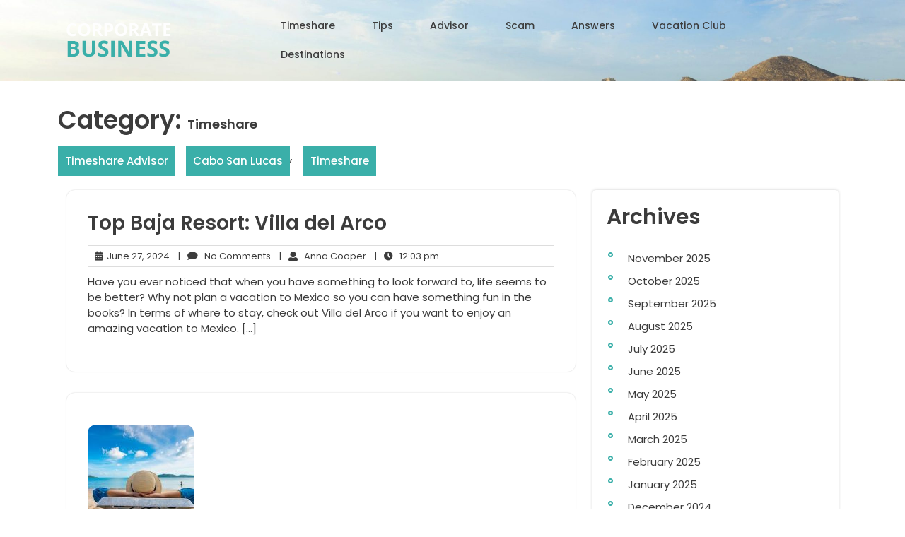

--- FILE ---
content_type: text/html; charset=UTF-8
request_url: https://timeshareadvisor.org/category/timeshare/page/2/
body_size: 9738
content:
<!DOCTYPE html>
<html lang="en-US">
<head>
<meta charset="UTF-8">
<meta name="viewport" content="width=device-width, initial-scale=1">
<title>Timeshare &#8211; Page 2 &#8211; Timeshare Advisor</title>
<meta name='robots' content='max-image-preview:large' />
<link rel='dns-prefetch' href='//fonts.googleapis.com' />
<link rel='dns-prefetch' href='//www.googletagmanager.com' />
<link rel="alternate" type="application/rss+xml" title="Timeshare Advisor &raquo; Feed" href="https://timeshareadvisor.org/feed/" />
<link rel="alternate" type="application/rss+xml" title="Timeshare Advisor &raquo; Comments Feed" href="https://timeshareadvisor.org/comments/feed/" />
<link rel="alternate" type="application/rss+xml" title="Timeshare Advisor &raquo; Timeshare Category Feed" href="https://timeshareadvisor.org/category/timeshare/feed/" />
<script type="text/javascript">
/* <![CDATA[ */
window._wpemojiSettings = {"baseUrl":"https:\/\/s.w.org\/images\/core\/emoji\/15.0.3\/72x72\/","ext":".png","svgUrl":"https:\/\/s.w.org\/images\/core\/emoji\/15.0.3\/svg\/","svgExt":".svg","source":{"concatemoji":"https:\/\/timeshareadvisor.org\/wp-includes\/js\/wp-emoji-release.min.js?ver=6.5.2"}};
/*! This file is auto-generated */
!function(i,n){var o,s,e;function c(e){try{var t={supportTests:e,timestamp:(new Date).valueOf()};sessionStorage.setItem(o,JSON.stringify(t))}catch(e){}}function p(e,t,n){e.clearRect(0,0,e.canvas.width,e.canvas.height),e.fillText(t,0,0);var t=new Uint32Array(e.getImageData(0,0,e.canvas.width,e.canvas.height).data),r=(e.clearRect(0,0,e.canvas.width,e.canvas.height),e.fillText(n,0,0),new Uint32Array(e.getImageData(0,0,e.canvas.width,e.canvas.height).data));return t.every(function(e,t){return e===r[t]})}function u(e,t,n){switch(t){case"flag":return n(e,"\ud83c\udff3\ufe0f\u200d\u26a7\ufe0f","\ud83c\udff3\ufe0f\u200b\u26a7\ufe0f")?!1:!n(e,"\ud83c\uddfa\ud83c\uddf3","\ud83c\uddfa\u200b\ud83c\uddf3")&&!n(e,"\ud83c\udff4\udb40\udc67\udb40\udc62\udb40\udc65\udb40\udc6e\udb40\udc67\udb40\udc7f","\ud83c\udff4\u200b\udb40\udc67\u200b\udb40\udc62\u200b\udb40\udc65\u200b\udb40\udc6e\u200b\udb40\udc67\u200b\udb40\udc7f");case"emoji":return!n(e,"\ud83d\udc26\u200d\u2b1b","\ud83d\udc26\u200b\u2b1b")}return!1}function f(e,t,n){var r="undefined"!=typeof WorkerGlobalScope&&self instanceof WorkerGlobalScope?new OffscreenCanvas(300,150):i.createElement("canvas"),a=r.getContext("2d",{willReadFrequently:!0}),o=(a.textBaseline="top",a.font="600 32px Arial",{});return e.forEach(function(e){o[e]=t(a,e,n)}),o}function t(e){var t=i.createElement("script");t.src=e,t.defer=!0,i.head.appendChild(t)}"undefined"!=typeof Promise&&(o="wpEmojiSettingsSupports",s=["flag","emoji"],n.supports={everything:!0,everythingExceptFlag:!0},e=new Promise(function(e){i.addEventListener("DOMContentLoaded",e,{once:!0})}),new Promise(function(t){var n=function(){try{var e=JSON.parse(sessionStorage.getItem(o));if("object"==typeof e&&"number"==typeof e.timestamp&&(new Date).valueOf()<e.timestamp+604800&&"object"==typeof e.supportTests)return e.supportTests}catch(e){}return null}();if(!n){if("undefined"!=typeof Worker&&"undefined"!=typeof OffscreenCanvas&&"undefined"!=typeof URL&&URL.createObjectURL&&"undefined"!=typeof Blob)try{var e="postMessage("+f.toString()+"("+[JSON.stringify(s),u.toString(),p.toString()].join(",")+"));",r=new Blob([e],{type:"text/javascript"}),a=new Worker(URL.createObjectURL(r),{name:"wpTestEmojiSupports"});return void(a.onmessage=function(e){c(n=e.data),a.terminate(),t(n)})}catch(e){}c(n=f(s,u,p))}t(n)}).then(function(e){for(var t in e)n.supports[t]=e[t],n.supports.everything=n.supports.everything&&n.supports[t],"flag"!==t&&(n.supports.everythingExceptFlag=n.supports.everythingExceptFlag&&n.supports[t]);n.supports.everythingExceptFlag=n.supports.everythingExceptFlag&&!n.supports.flag,n.DOMReady=!1,n.readyCallback=function(){n.DOMReady=!0}}).then(function(){return e}).then(function(){var e;n.supports.everything||(n.readyCallback(),(e=n.source||{}).concatemoji?t(e.concatemoji):e.wpemoji&&e.twemoji&&(t(e.twemoji),t(e.wpemoji)))}))}((window,document),window._wpemojiSettings);
/* ]]> */
</script>
<style id='wp-emoji-styles-inline-css' type='text/css'>

	img.wp-smiley, img.emoji {
		display: inline !important;
		border: none !important;
		box-shadow: none !important;
		height: 1em !important;
		width: 1em !important;
		margin: 0 0.07em !important;
		vertical-align: -0.1em !important;
		background: none !important;
		padding: 0 !important;
	}
</style>
<link rel='stylesheet' id='wp-block-library-css' href='https://timeshareadvisor.org/wp-includes/css/dist/block-library/style.min.css?ver=6.5.2' type='text/css' media='all' />
<style id='wp-block-library-theme-inline-css' type='text/css'>
.wp-block-audio figcaption{color:#555;font-size:13px;text-align:center}.is-dark-theme .wp-block-audio figcaption{color:#ffffffa6}.wp-block-audio{margin:0 0 1em}.wp-block-code{border:1px solid #ccc;border-radius:4px;font-family:Menlo,Consolas,monaco,monospace;padding:.8em 1em}.wp-block-embed figcaption{color:#555;font-size:13px;text-align:center}.is-dark-theme .wp-block-embed figcaption{color:#ffffffa6}.wp-block-embed{margin:0 0 1em}.blocks-gallery-caption{color:#555;font-size:13px;text-align:center}.is-dark-theme .blocks-gallery-caption{color:#ffffffa6}.wp-block-image figcaption{color:#555;font-size:13px;text-align:center}.is-dark-theme .wp-block-image figcaption{color:#ffffffa6}.wp-block-image{margin:0 0 1em}.wp-block-pullquote{border-bottom:4px solid;border-top:4px solid;color:currentColor;margin-bottom:1.75em}.wp-block-pullquote cite,.wp-block-pullquote footer,.wp-block-pullquote__citation{color:currentColor;font-size:.8125em;font-style:normal;text-transform:uppercase}.wp-block-quote{border-left:.25em solid;margin:0 0 1.75em;padding-left:1em}.wp-block-quote cite,.wp-block-quote footer{color:currentColor;font-size:.8125em;font-style:normal;position:relative}.wp-block-quote.has-text-align-right{border-left:none;border-right:.25em solid;padding-left:0;padding-right:1em}.wp-block-quote.has-text-align-center{border:none;padding-left:0}.wp-block-quote.is-large,.wp-block-quote.is-style-large,.wp-block-quote.is-style-plain{border:none}.wp-block-search .wp-block-search__label{font-weight:700}.wp-block-search__button{border:1px solid #ccc;padding:.375em .625em}:where(.wp-block-group.has-background){padding:1.25em 2.375em}.wp-block-separator.has-css-opacity{opacity:.4}.wp-block-separator{border:none;border-bottom:2px solid;margin-left:auto;margin-right:auto}.wp-block-separator.has-alpha-channel-opacity{opacity:1}.wp-block-separator:not(.is-style-wide):not(.is-style-dots){width:100px}.wp-block-separator.has-background:not(.is-style-dots){border-bottom:none;height:1px}.wp-block-separator.has-background:not(.is-style-wide):not(.is-style-dots){height:2px}.wp-block-table{margin:0 0 1em}.wp-block-table td,.wp-block-table th{word-break:normal}.wp-block-table figcaption{color:#555;font-size:13px;text-align:center}.is-dark-theme .wp-block-table figcaption{color:#ffffffa6}.wp-block-video figcaption{color:#555;font-size:13px;text-align:center}.is-dark-theme .wp-block-video figcaption{color:#ffffffa6}.wp-block-video{margin:0 0 1em}.wp-block-template-part.has-background{margin-bottom:0;margin-top:0;padding:1.25em 2.375em}
</style>
<style id='classic-theme-styles-inline-css' type='text/css'>
/*! This file is auto-generated */
.wp-block-button__link{color:#fff;background-color:#32373c;border-radius:9999px;box-shadow:none;text-decoration:none;padding:calc(.667em + 2px) calc(1.333em + 2px);font-size:1.125em}.wp-block-file__button{background:#32373c;color:#fff;text-decoration:none}
</style>
<style id='global-styles-inline-css' type='text/css'>
body{--wp--preset--color--black: #000000;--wp--preset--color--cyan-bluish-gray: #abb8c3;--wp--preset--color--white: #ffffff;--wp--preset--color--pale-pink: #f78da7;--wp--preset--color--vivid-red: #cf2e2e;--wp--preset--color--luminous-vivid-orange: #ff6900;--wp--preset--color--luminous-vivid-amber: #fcb900;--wp--preset--color--light-green-cyan: #7bdcb5;--wp--preset--color--vivid-green-cyan: #00d084;--wp--preset--color--pale-cyan-blue: #8ed1fc;--wp--preset--color--vivid-cyan-blue: #0693e3;--wp--preset--color--vivid-purple: #9b51e0;--wp--preset--gradient--vivid-cyan-blue-to-vivid-purple: linear-gradient(135deg,rgba(6,147,227,1) 0%,rgb(155,81,224) 100%);--wp--preset--gradient--light-green-cyan-to-vivid-green-cyan: linear-gradient(135deg,rgb(122,220,180) 0%,rgb(0,208,130) 100%);--wp--preset--gradient--luminous-vivid-amber-to-luminous-vivid-orange: linear-gradient(135deg,rgba(252,185,0,1) 0%,rgba(255,105,0,1) 100%);--wp--preset--gradient--luminous-vivid-orange-to-vivid-red: linear-gradient(135deg,rgba(255,105,0,1) 0%,rgb(207,46,46) 100%);--wp--preset--gradient--very-light-gray-to-cyan-bluish-gray: linear-gradient(135deg,rgb(238,238,238) 0%,rgb(169,184,195) 100%);--wp--preset--gradient--cool-to-warm-spectrum: linear-gradient(135deg,rgb(74,234,220) 0%,rgb(151,120,209) 20%,rgb(207,42,186) 40%,rgb(238,44,130) 60%,rgb(251,105,98) 80%,rgb(254,248,76) 100%);--wp--preset--gradient--blush-light-purple: linear-gradient(135deg,rgb(255,206,236) 0%,rgb(152,150,240) 100%);--wp--preset--gradient--blush-bordeaux: linear-gradient(135deg,rgb(254,205,165) 0%,rgb(254,45,45) 50%,rgb(107,0,62) 100%);--wp--preset--gradient--luminous-dusk: linear-gradient(135deg,rgb(255,203,112) 0%,rgb(199,81,192) 50%,rgb(65,88,208) 100%);--wp--preset--gradient--pale-ocean: linear-gradient(135deg,rgb(255,245,203) 0%,rgb(182,227,212) 50%,rgb(51,167,181) 100%);--wp--preset--gradient--electric-grass: linear-gradient(135deg,rgb(202,248,128) 0%,rgb(113,206,126) 100%);--wp--preset--gradient--midnight: linear-gradient(135deg,rgb(2,3,129) 0%,rgb(40,116,252) 100%);--wp--preset--font-size--small: 13px;--wp--preset--font-size--medium: 20px;--wp--preset--font-size--large: 36px;--wp--preset--font-size--x-large: 42px;--wp--preset--spacing--20: 0.44rem;--wp--preset--spacing--30: 0.67rem;--wp--preset--spacing--40: 1rem;--wp--preset--spacing--50: 1.5rem;--wp--preset--spacing--60: 2.25rem;--wp--preset--spacing--70: 3.38rem;--wp--preset--spacing--80: 5.06rem;--wp--preset--shadow--natural: 6px 6px 9px rgba(0, 0, 0, 0.2);--wp--preset--shadow--deep: 12px 12px 50px rgba(0, 0, 0, 0.4);--wp--preset--shadow--sharp: 6px 6px 0px rgba(0, 0, 0, 0.2);--wp--preset--shadow--outlined: 6px 6px 0px -3px rgba(255, 255, 255, 1), 6px 6px rgba(0, 0, 0, 1);--wp--preset--shadow--crisp: 6px 6px 0px rgba(0, 0, 0, 1);}:where(.is-layout-flex){gap: 0.5em;}:where(.is-layout-grid){gap: 0.5em;}body .is-layout-flow > .alignleft{float: left;margin-inline-start: 0;margin-inline-end: 2em;}body .is-layout-flow > .alignright{float: right;margin-inline-start: 2em;margin-inline-end: 0;}body .is-layout-flow > .aligncenter{margin-left: auto !important;margin-right: auto !important;}body .is-layout-constrained > .alignleft{float: left;margin-inline-start: 0;margin-inline-end: 2em;}body .is-layout-constrained > .alignright{float: right;margin-inline-start: 2em;margin-inline-end: 0;}body .is-layout-constrained > .aligncenter{margin-left: auto !important;margin-right: auto !important;}body .is-layout-constrained > :where(:not(.alignleft):not(.alignright):not(.alignfull)){max-width: var(--wp--style--global--content-size);margin-left: auto !important;margin-right: auto !important;}body .is-layout-constrained > .alignwide{max-width: var(--wp--style--global--wide-size);}body .is-layout-flex{display: flex;}body .is-layout-flex{flex-wrap: wrap;align-items: center;}body .is-layout-flex > *{margin: 0;}body .is-layout-grid{display: grid;}body .is-layout-grid > *{margin: 0;}:where(.wp-block-columns.is-layout-flex){gap: 2em;}:where(.wp-block-columns.is-layout-grid){gap: 2em;}:where(.wp-block-post-template.is-layout-flex){gap: 1.25em;}:where(.wp-block-post-template.is-layout-grid){gap: 1.25em;}.has-black-color{color: var(--wp--preset--color--black) !important;}.has-cyan-bluish-gray-color{color: var(--wp--preset--color--cyan-bluish-gray) !important;}.has-white-color{color: var(--wp--preset--color--white) !important;}.has-pale-pink-color{color: var(--wp--preset--color--pale-pink) !important;}.has-vivid-red-color{color: var(--wp--preset--color--vivid-red) !important;}.has-luminous-vivid-orange-color{color: var(--wp--preset--color--luminous-vivid-orange) !important;}.has-luminous-vivid-amber-color{color: var(--wp--preset--color--luminous-vivid-amber) !important;}.has-light-green-cyan-color{color: var(--wp--preset--color--light-green-cyan) !important;}.has-vivid-green-cyan-color{color: var(--wp--preset--color--vivid-green-cyan) !important;}.has-pale-cyan-blue-color{color: var(--wp--preset--color--pale-cyan-blue) !important;}.has-vivid-cyan-blue-color{color: var(--wp--preset--color--vivid-cyan-blue) !important;}.has-vivid-purple-color{color: var(--wp--preset--color--vivid-purple) !important;}.has-black-background-color{background-color: var(--wp--preset--color--black) !important;}.has-cyan-bluish-gray-background-color{background-color: var(--wp--preset--color--cyan-bluish-gray) !important;}.has-white-background-color{background-color: var(--wp--preset--color--white) !important;}.has-pale-pink-background-color{background-color: var(--wp--preset--color--pale-pink) !important;}.has-vivid-red-background-color{background-color: var(--wp--preset--color--vivid-red) !important;}.has-luminous-vivid-orange-background-color{background-color: var(--wp--preset--color--luminous-vivid-orange) !important;}.has-luminous-vivid-amber-background-color{background-color: var(--wp--preset--color--luminous-vivid-amber) !important;}.has-light-green-cyan-background-color{background-color: var(--wp--preset--color--light-green-cyan) !important;}.has-vivid-green-cyan-background-color{background-color: var(--wp--preset--color--vivid-green-cyan) !important;}.has-pale-cyan-blue-background-color{background-color: var(--wp--preset--color--pale-cyan-blue) !important;}.has-vivid-cyan-blue-background-color{background-color: var(--wp--preset--color--vivid-cyan-blue) !important;}.has-vivid-purple-background-color{background-color: var(--wp--preset--color--vivid-purple) !important;}.has-black-border-color{border-color: var(--wp--preset--color--black) !important;}.has-cyan-bluish-gray-border-color{border-color: var(--wp--preset--color--cyan-bluish-gray) !important;}.has-white-border-color{border-color: var(--wp--preset--color--white) !important;}.has-pale-pink-border-color{border-color: var(--wp--preset--color--pale-pink) !important;}.has-vivid-red-border-color{border-color: var(--wp--preset--color--vivid-red) !important;}.has-luminous-vivid-orange-border-color{border-color: var(--wp--preset--color--luminous-vivid-orange) !important;}.has-luminous-vivid-amber-border-color{border-color: var(--wp--preset--color--luminous-vivid-amber) !important;}.has-light-green-cyan-border-color{border-color: var(--wp--preset--color--light-green-cyan) !important;}.has-vivid-green-cyan-border-color{border-color: var(--wp--preset--color--vivid-green-cyan) !important;}.has-pale-cyan-blue-border-color{border-color: var(--wp--preset--color--pale-cyan-blue) !important;}.has-vivid-cyan-blue-border-color{border-color: var(--wp--preset--color--vivid-cyan-blue) !important;}.has-vivid-purple-border-color{border-color: var(--wp--preset--color--vivid-purple) !important;}.has-vivid-cyan-blue-to-vivid-purple-gradient-background{background: var(--wp--preset--gradient--vivid-cyan-blue-to-vivid-purple) !important;}.has-light-green-cyan-to-vivid-green-cyan-gradient-background{background: var(--wp--preset--gradient--light-green-cyan-to-vivid-green-cyan) !important;}.has-luminous-vivid-amber-to-luminous-vivid-orange-gradient-background{background: var(--wp--preset--gradient--luminous-vivid-amber-to-luminous-vivid-orange) !important;}.has-luminous-vivid-orange-to-vivid-red-gradient-background{background: var(--wp--preset--gradient--luminous-vivid-orange-to-vivid-red) !important;}.has-very-light-gray-to-cyan-bluish-gray-gradient-background{background: var(--wp--preset--gradient--very-light-gray-to-cyan-bluish-gray) !important;}.has-cool-to-warm-spectrum-gradient-background{background: var(--wp--preset--gradient--cool-to-warm-spectrum) !important;}.has-blush-light-purple-gradient-background{background: var(--wp--preset--gradient--blush-light-purple) !important;}.has-blush-bordeaux-gradient-background{background: var(--wp--preset--gradient--blush-bordeaux) !important;}.has-luminous-dusk-gradient-background{background: var(--wp--preset--gradient--luminous-dusk) !important;}.has-pale-ocean-gradient-background{background: var(--wp--preset--gradient--pale-ocean) !important;}.has-electric-grass-gradient-background{background: var(--wp--preset--gradient--electric-grass) !important;}.has-midnight-gradient-background{background: var(--wp--preset--gradient--midnight) !important;}.has-small-font-size{font-size: var(--wp--preset--font-size--small) !important;}.has-medium-font-size{font-size: var(--wp--preset--font-size--medium) !important;}.has-large-font-size{font-size: var(--wp--preset--font-size--large) !important;}.has-x-large-font-size{font-size: var(--wp--preset--font-size--x-large) !important;}
.wp-block-navigation a:where(:not(.wp-element-button)){color: inherit;}
:where(.wp-block-post-template.is-layout-flex){gap: 1.25em;}:where(.wp-block-post-template.is-layout-grid){gap: 1.25em;}
:where(.wp-block-columns.is-layout-flex){gap: 2em;}:where(.wp-block-columns.is-layout-grid){gap: 2em;}
.wp-block-pullquote{font-size: 1.5em;line-height: 1.6;}
</style>
<link rel='stylesheet' id='bootstrap-css-css' href='https://timeshareadvisor.org/wp-content/themes/classic-corporate/css/bootstrap.css?ver=6.5.2' type='text/css' media='all' />
<link rel='stylesheet' id='classic-corporate-style-css' href='https://timeshareadvisor.org/wp-content/themes/classic-corporate/style.css?ver=6.5.2' type='text/css' media='all' />
<style id='classic-corporate-style-inline-css' type='text/css'>
#footer{background-position: center center;}#button{right: 20px;}.woocommerce ul.products li.product .onsale {right:auto !important; left:.5em !important;}#button{ border-radius: 50%;}
</style>
<link rel='stylesheet' id='owl.carousel-css-css' href='https://timeshareadvisor.org/wp-content/themes/classic-corporate/css/owl.carousel.css?ver=6.5.2' type='text/css' media='all' />
<link rel='stylesheet' id='classic-corporate-default-css' href='https://timeshareadvisor.org/wp-content/themes/classic-corporate/css/default.css?ver=6.5.2' type='text/css' media='all' />
<link rel='stylesheet' id='font-awesome-css-css' href='https://timeshareadvisor.org/wp-content/themes/classic-corporate/css/fontawesome-all.css?ver=6.5.2' type='text/css' media='all' />
<link rel='stylesheet' id='classic-corporate-block-style-css' href='https://timeshareadvisor.org/wp-content/themes/classic-corporate/css/blocks.css?ver=6.5.2' type='text/css' media='all' />
<link rel='stylesheet' id='poppins-css' href='https://fonts.googleapis.com/css?family=Poppins%3Aital%2Cwght%400%2C100%3B0%2C200%3B0%2C300%3B0%2C400%3B0%2C500%3B0%2C600%3B0%2C700%3B0%2C800%3B0%2C900%3B1%2C100%3B1%2C200%3B1%2C300%3B1%2C400%3B1%2C500%3B1%2C600%3B1%2C700%3B1%2C800%3B1%2C900&#038;ver=6.5.2' type='text/css' media='all' />
<script type="text/javascript" src="https://timeshareadvisor.org/wp-includes/js/jquery/jquery.min.js?ver=3.7.1" id="jquery-core-js"></script>
<script type="text/javascript" src="https://timeshareadvisor.org/wp-includes/js/jquery/jquery-migrate.min.js?ver=3.4.1" id="jquery-migrate-js"></script>
<script type="text/javascript" src="https://timeshareadvisor.org/wp-content/themes/classic-corporate/js/owl.carousel.js?ver=6.5.2" id="owl.carousel-js-js"></script>
<script type="text/javascript" src="https://timeshareadvisor.org/wp-content/themes/classic-corporate/js/bootstrap.js?ver=6.5.2" id="bootstrap-js-js"></script>
<script type="text/javascript" src="https://timeshareadvisor.org/wp-content/themes/classic-corporate/js/theme.js?ver=6.5.2" id="classic-corporate-theme-js"></script>
<link rel="https://api.w.org/" href="https://timeshareadvisor.org/wp-json/" /><link rel="alternate" type="application/json" href="https://timeshareadvisor.org/wp-json/wp/v2/categories/3" /><link rel="EditURI" type="application/rsd+xml" title="RSD" href="https://timeshareadvisor.org/xmlrpc.php?rsd" />
<meta name="generator" content="WordPress 6.5.2" />
<meta name="generator" content="Site Kit by Google 1.166.0" />
<!-- Google AdSense meta tags added by Site Kit -->
<meta name="google-adsense-platform-account" content="ca-host-pub-2644536267352236">
<meta name="google-adsense-platform-domain" content="sitekit.withgoogle.com">
<!-- End Google AdSense meta tags added by Site Kit -->
	<style type="text/css">
			.header {
			background: url(https://timeshareadvisor.org/wp-content/uploads/2020/03/cropped-timeshare-weeks-2020-at-villa-group-resorts-scaled-1.jpg) no-repeat !important;
			background-position: center top;
			background-size: cover !important;
		}

		

	.page-template-template-home-page .site-title a, .page-template-template-home-page p.site-title a, h1.site-title a, p.site-title a{
		color:  !important;
	}

	.page-template-template-home-page .site-description, .site-description{
		color:  !important;
	}

	.main-nav ul li a {
		color: ;
	}

	.main-nav a:hover, .current_page_item a {
		color: ;
	}

	.main-nav ul ul a{
		color:  !important;
	}

	.main-nav ul ul a:hover {
		color:  !important;
	}

	.sliderbox h1 a{
		color: #e0e0e0 !important;
	}
	#slider .redmor {
		color:  !important;
	}
	#slider .redmor {
		background-color: #545454 !important;
	}

	.copywrap, .copywrap p, .copywrap p a {
		color:  !important;
	}
	#footer h3 {
		color:  !important;

	}
	#footer p {
		color: ;
	}
	#footer ul li a {
		color: ;

	}
	#footer {
		background-color: ;
	}
	

	</style>
	<link rel="icon" href="https://timeshareadvisor.org/wp-content/uploads/2017/11/cropped-timeshareadvisor-icon-32x32.png" sizes="32x32" />
<link rel="icon" href="https://timeshareadvisor.org/wp-content/uploads/2017/11/cropped-timeshareadvisor-icon-192x192.png" sizes="192x192" />
<link rel="apple-touch-icon" href="https://timeshareadvisor.org/wp-content/uploads/2017/11/cropped-timeshareadvisor-icon-180x180.png" />
<meta name="msapplication-TileImage" content="https://timeshareadvisor.org/wp-content/uploads/2017/11/cropped-timeshareadvisor-icon-270x270.png" />
</head>

<body class="archive paged category category-timeshare category-3 wp-embed-responsive paged-2 category-paged-2">



<a class="screen-reader-text skip-link" href="#content">Skip to content</a>

<div id="pageholder" >


<div class="header py-3 is-sticky-on main">
  <div class="container">
    <div class="row m-0">
      <div class="col-lg-3 col-md-8 align-self-center">
        <div class="logo">
                      <a href='https://timeshareadvisor.org' rel='home'><img src='https://timeshareadvisor.org/wp-content/themes/classic-corporate/images/Logo.png' alt='Classic Corporate logo'/></a>                    <div class="site-branding-text">
                                  </div>
        </div>
      </div>
      <div class="col-lg-9 col-md-4 align-self-center">
        <div class="toggle-nav">
          <button role="tab">MENU</button>
        </div>
        <div id="mySidenav" class="nav sidenav">
          <nav id="site-navigation" class="main-nav" role="navigation" aria-label="Top Menu">
            <ul class="mobile_nav">
              <div class="main-menu"><li id="menu-item-3146" class="menu-item menu-item-type-taxonomy menu-item-object-category current-menu-item menu-item-3146"><a href="https://timeshareadvisor.org/category/timeshare/" aria-current="page">Timeshare</a></li>
<li id="menu-item-3147" class="menu-item menu-item-type-taxonomy menu-item-object-category menu-item-3147"><a href="https://timeshareadvisor.org/category/timeshare/tips/">Tips</a></li>
<li id="menu-item-3148" class="menu-item menu-item-type-taxonomy menu-item-object-category menu-item-3148"><a href="https://timeshareadvisor.org/category/timeshare/advisor/">Advisor</a></li>
<li id="menu-item-3149" class="menu-item menu-item-type-taxonomy menu-item-object-category menu-item-3149"><a href="https://timeshareadvisor.org/category/timeshare/timeshare-scam/">Scam</a></li>
<li id="menu-item-3150" class="menu-item menu-item-type-taxonomy menu-item-object-category menu-item-3150"><a href="https://timeshareadvisor.org/category/timeshare/timeshare-answers/">Answers</a></li>
<li id="menu-item-3151" class="menu-item menu-item-type-taxonomy menu-item-object-category menu-item-3151"><a href="https://timeshareadvisor.org/category/vacation-club/">Vacation Club</a></li>
<li id="menu-item-3152" class="menu-item menu-item-type-taxonomy menu-item-object-category menu-item-3152"><a href="https://timeshareadvisor.org/category/vacation-destinations/">Destinations</a></li>
</div>            </ul>
            <a href="javascript:void(0)" class="close-button">CLOSE</a>
          </nav>
        </div>
      </div>
    </div>
  </div>
</div>

<div class="container">
   <div id="content" class="contentsecwrap">
      <header class="page-header">
         <h1 class="entry-title">Category: <span>Timeshare</span></h1>         <span><div class="breadcrumb my-3"><a class="home-main align-self-center" href="https://timeshareadvisor.org">Timeshare Advisor</a><a href="https://timeshareadvisor.org/category/vacation-destinations/cabo-san-lucas/" rel="category tag">Cabo San Lucas</a> , <a href="https://timeshareadvisor.org/category/timeshare/" rel="category tag">Timeshare</a></div></span>
      </header>
                     <div class="row m-0">
               <div class="col-lg-8 col-md-8">
                  <div class="postsec-list">
                                             
                        <div class="postsec-list">
                                                                                         

<article id="post-3176" class="post-3176 post type-post status-publish format-standard hentry category-cabo-san-lucas category-timeshare">
    <div class="listarticle">
                	                <header class="entry-header">
            <h2 class="single_title"><a href="https://timeshareadvisor.org/top-baja-resort-villa-del-arco/" rel="bookmark">Top Baja Resort: Villa del Arco </a></h2>
                            <div class="postmeta">
                                            <div class="post-date">
                            <a href="https://timeshareadvisor.org/2024/06/">
                           <i class="fas fa-calendar-alt"></i> &nbsp;June 27, 2024                                <span class="screen-reader-text">June 27, 2024</span>
                            </a>
                        </div>
                      
                      
                        <div class="post-comment">&nbsp; &nbsp;
                            <a href="https://timeshareadvisor.org/top-baja-resort-villa-del-arco/#respond">
                            <span>|</span><i class="fa fa-comment"></i> &nbsp; No Comments                                <span class="screen-reader-text">No Comments</span>
                            </a>
                        </div>
                                                                <div class="post-author">&nbsp; &nbsp;
                            <a href="https://timeshareadvisor.org/author/anna/">
                            <span>|</span><i class="fas fa-user"></i> &nbsp; Anna Cooper                                <span class="screen-reader-text">Anna Cooper</span>
                            </a>
                        </div>
                                                                <div class="post-time">&nbsp; &nbsp;
                            <a href="#">
                            <span>|</span><i class="fas fa-clock"></i> &nbsp; 12:03 pm                                <span class="screen-reader-text">12:03 pm</span>
                            </a>
                        </div>
                                    </div>
                    </header>
                <div class="entry-summary">
           	                                    <div class="entry-content"> 
                        <p>Have you ever noticed that when you have something to look forward to, life seems to be better? Why not plan a vacation to Mexico so you can have something fun in the books? In terms of where to stay, check out Villa del Arco if you want to enjoy an amazing vacation to Mexico. [&hellip;]</p>
                    </div>
                                       
        </div>
                <div class="clear"></div>    
    </div>
</article>                                                              

<article id="post-3174" class="post-3174 post type-post status-publish format-standard has-post-thumbnail hentry category-timeshare">
    <div class="listarticle">
                	                <div class="post-thumb">
                   <a href="https://timeshareadvisor.org/today-getaway-mexico-travel-deals-read-this/"><img width="150" height="150" src="https://timeshareadvisor.org/wp-content/uploads/2020/05/mexico-vacation-packages-150x150.jpg" class="attachment-post-thumbnail size-post-thumbnail wp-post-image" alt="today getaway mexico vacation packages" decoding="async" /></a>
                </div>
    	                    <header class="entry-header">
            <h2 class="single_title"><a href="https://timeshareadvisor.org/today-getaway-mexico-travel-deals-read-this/" rel="bookmark">Today Getaway Mexico Travel Deals: Read This </a></h2>
                            <div class="postmeta">
                                            <div class="post-date">
                            <a href="https://timeshareadvisor.org/2024/05/">
                           <i class="fas fa-calendar-alt"></i> &nbsp;May 29, 2024                                <span class="screen-reader-text">May 29, 2024</span>
                            </a>
                        </div>
                      
                      
                        <div class="post-comment">&nbsp; &nbsp;
                            <a href="https://timeshareadvisor.org/today-getaway-mexico-travel-deals-read-this/#respond">
                            <span>|</span><i class="fa fa-comment"></i> &nbsp; No Comments                                <span class="screen-reader-text">No Comments</span>
                            </a>
                        </div>
                                                                <div class="post-author">&nbsp; &nbsp;
                            <a href="https://timeshareadvisor.org/author/anna/">
                            <span>|</span><i class="fas fa-user"></i> &nbsp; Anna Cooper                                <span class="screen-reader-text">Anna Cooper</span>
                            </a>
                        </div>
                                                                <div class="post-time">&nbsp; &nbsp;
                            <a href="#">
                            <span>|</span><i class="fas fa-clock"></i> &nbsp; 9:36 am                                <span class="screen-reader-text">9:36 am</span>
                            </a>
                        </div>
                                    </div>
                    </header>
                <div class="entry-summary">
           	                                    <div class="entry-content"> 
                        <p>Spring 2024 has arrived, which means that the dog days of summer will be coming soon. Are you tired of the busy responsibilities of daily life? Would you like to treat yourself and your family with a vacation to Mexico so you can spend quality time together in a beautiful setting? If so, Today Getaway [&hellip;]</p>
                    </div>
                                       
        </div>
                <div class="clear"></div>    
    </div>
</article>                                                              

<article id="post-3172" class="post-3172 post type-post status-publish format-standard has-post-thumbnail hentry category-timeshare">
    <div class="listarticle">
                	                <div class="post-thumb">
                   <a href="https://timeshareadvisor.org/reasons-to-buy-a-villa-group-timeshare/"><img width="150" height="150" src="https://timeshareadvisor.org/wp-content/uploads/2022/05/puerto-vallarta-beach-150x150.jpg" class="attachment-post-thumbnail size-post-thumbnail wp-post-image" alt="" decoding="async" /></a>
                </div>
    	                    <header class="entry-header">
            <h2 class="single_title"><a href="https://timeshareadvisor.org/reasons-to-buy-a-villa-group-timeshare/" rel="bookmark">Reasons to Buy a Villa Group Timeshare</a></h2>
                            <div class="postmeta">
                                            <div class="post-date">
                            <a href="https://timeshareadvisor.org/2024/05/">
                           <i class="fas fa-calendar-alt"></i> &nbsp;May 13, 2024                                <span class="screen-reader-text">May 13, 2024</span>
                            </a>
                        </div>
                      
                      
                        <div class="post-comment">&nbsp; &nbsp;
                            <a href="https://timeshareadvisor.org/reasons-to-buy-a-villa-group-timeshare/#respond">
                            <span>|</span><i class="fa fa-comment"></i> &nbsp; No Comments                                <span class="screen-reader-text">No Comments</span>
                            </a>
                        </div>
                                                                <div class="post-author">&nbsp; &nbsp;
                            <a href="https://timeshareadvisor.org/author/anna/">
                            <span>|</span><i class="fas fa-user"></i> &nbsp; Anna Cooper                                <span class="screen-reader-text">Anna Cooper</span>
                            </a>
                        </div>
                                                                <div class="post-time">&nbsp; &nbsp;
                            <a href="#">
                            <span>|</span><i class="fas fa-clock"></i> &nbsp; 4:01 pm                                <span class="screen-reader-text">4:01 pm</span>
                            </a>
                        </div>
                                    </div>
                    </header>
                <div class="entry-summary">
           	                                    <div class="entry-content"> 
                        <p>Have you been wondering if a timeshare is actually worth the money? A timeshare is also known as a vacation club, and they are a great investment if you invest with a quality and reputable timeshare. One of the benefits of a timeshare membership is you will save money as you prepay for your vacations [&hellip;]</p>
                    </div>
                                       
        </div>
                <div class="clear"></div>    
    </div>
</article>                                                              

<article id="post-3170" class="post-3170 post type-post status-publish format-standard has-post-thumbnail hentry category-timeshare">
    <div class="listarticle">
                	                <div class="post-thumb">
                   <a href="https://timeshareadvisor.org/villa-del-palmar-timeshare-ownership-in-mexico-2024-update/"><img width="150" height="150" src="https://timeshareadvisor.org/wp-content/uploads/2020/09/bring-mexico-home-with-you-150x150.jpg" class="attachment-post-thumbnail size-post-thumbnail wp-post-image" alt="Woman at home pretending to be on the beach in Mexico" decoding="async" /></a>
                </div>
    	                    <header class="entry-header">
            <h2 class="single_title"><a href="https://timeshareadvisor.org/villa-del-palmar-timeshare-ownership-in-mexico-2024-update/" rel="bookmark">Villa del Palmar Timeshare Ownership in Mexico (2024 Update)</a></h2>
                            <div class="postmeta">
                                            <div class="post-date">
                            <a href="https://timeshareadvisor.org/2024/05/">
                           <i class="fas fa-calendar-alt"></i> &nbsp;May 2, 2024                                <span class="screen-reader-text">May 2, 2024</span>
                            </a>
                        </div>
                      
                      
                        <div class="post-comment">&nbsp; &nbsp;
                            <a href="https://timeshareadvisor.org/villa-del-palmar-timeshare-ownership-in-mexico-2024-update/#respond">
                            <span>|</span><i class="fa fa-comment"></i> &nbsp; No Comments                                <span class="screen-reader-text">No Comments</span>
                            </a>
                        </div>
                                                                <div class="post-author">&nbsp; &nbsp;
                            <a href="https://timeshareadvisor.org/author/anna/">
                            <span>|</span><i class="fas fa-user"></i> &nbsp; Anna Cooper                                <span class="screen-reader-text">Anna Cooper</span>
                            </a>
                        </div>
                                                                <div class="post-time">&nbsp; &nbsp;
                            <a href="#">
                            <span>|</span><i class="fas fa-clock"></i> &nbsp; 8:56 am                                <span class="screen-reader-text">8:56 am</span>
                            </a>
                        </div>
                                    </div>
                    </header>
                <div class="entry-summary">
           	                                    <div class="entry-content"> 
                        <p>Would you like to spend more time with your family and friends? Is having great vacations regularly something you want to start doing? If so, you may want to consider joining the Villa del Palmar timeshare ownership in Mexico. In 2024, they currently have 10 luxury resorts in top destinations such as Cancun, Cabo San [&hellip;]</p>
                    </div>
                                       
        </div>
                <div class="clear"></div>    
    </div>
</article>                                                              

<article id="post-3165" class="post-3165 post type-post status-publish format-standard has-post-thumbnail hentry category-timeshare">
    <div class="listarticle">
                	                <div class="post-thumb">
                   <a href="https://timeshareadvisor.org/real-estate-rent-or-timeshare-in-mexico-read-this/"><img width="150" height="150" src="https://timeshareadvisor.org/wp-content/uploads/2020/05/Call-866-435-8007-Mexico-Vacation-150x150.jpg" class="attachment-post-thumbnail size-post-thumbnail wp-post-image" alt="866 435-8007 Call for Mexico Vacation Specials" decoding="async" loading="lazy" /></a>
                </div>
    	                    <header class="entry-header">
            <h2 class="single_title"><a href="https://timeshareadvisor.org/real-estate-rent-or-timeshare-in-mexico-read-this/" rel="bookmark">Real Estate, Rent, or Timeshare in Mexico: Read This</a></h2>
                            <div class="postmeta">
                                            <div class="post-date">
                            <a href="https://timeshareadvisor.org/2024/04/">
                           <i class="fas fa-calendar-alt"></i> &nbsp;April 17, 2024                                <span class="screen-reader-text">April 17, 2024</span>
                            </a>
                        </div>
                      
                      
                        <div class="post-comment">&nbsp; &nbsp;
                            <a href="https://timeshareadvisor.org/real-estate-rent-or-timeshare-in-mexico-read-this/#respond">
                            <span>|</span><i class="fa fa-comment"></i> &nbsp; No Comments                                <span class="screen-reader-text">No Comments</span>
                            </a>
                        </div>
                                                                <div class="post-author">&nbsp; &nbsp;
                            <a href="https://timeshareadvisor.org/author/anna/">
                            <span>|</span><i class="fas fa-user"></i> &nbsp; Anna Cooper                                <span class="screen-reader-text">Anna Cooper</span>
                            </a>
                        </div>
                                                                <div class="post-time">&nbsp; &nbsp;
                            <a href="#">
                            <span>|</span><i class="fas fa-clock"></i> &nbsp; 12:20 pm                                <span class="screen-reader-text">12:20 pm</span>
                            </a>
                        </div>
                                    </div>
                    </header>
                <div class="entry-summary">
           	                                    <div class="entry-content"> 
                        <p>Have you always dreamed of purchasing beachfront real estate in Mexico? Maybe, are you interested in a long-term rental so you can enjoy amazing vacations regularly? If you are, you should consider timeshare ownership. Also known as vacation club membership, timeshare ownership allows owners to share a vacation unit for a certain set amount of [&hellip;]</p>
                    </div>
                                       
        </div>
                <div class="clear"></div>    
    </div>
</article>                                                      </div>
                        
	<nav class="navigation pagination" aria-label="Posts">
		<h2 class="screen-reader-text">Posts navigation</h2>
		<div class="nav-links"><a class="prev page-numbers" href="https://timeshareadvisor.org/category/timeshare/">Previous</a>
<a class="page-numbers" href="https://timeshareadvisor.org/category/timeshare/">1</a>
<span aria-current="page" class="page-numbers current">2</span>
<a class="page-numbers" href="https://timeshareadvisor.org/category/timeshare/page/3/">3</a>
<span class="page-numbers dots">&hellip;</span>
<a class="page-numbers" href="https://timeshareadvisor.org/category/timeshare/page/41/">41</a>
<a class="next page-numbers" href="https://timeshareadvisor.org/category/timeshare/page/3/">Next</a></div>
	</nav>                                          </div>
               </div>
               <div class="col-lg-4 col-md-4" id="sidebar">
<div id="sidebar">    
            <aside role="complementary" aria-label="sidebar1" id="archives" class="widget">
            <h3 class="widget-title">Archives</h3>
            <ul>
                	<li><a href='https://timeshareadvisor.org/2025/11/'>November 2025</a></li>
	<li><a href='https://timeshareadvisor.org/2025/10/'>October 2025</a></li>
	<li><a href='https://timeshareadvisor.org/2025/09/'>September 2025</a></li>
	<li><a href='https://timeshareadvisor.org/2025/08/'>August 2025</a></li>
	<li><a href='https://timeshareadvisor.org/2025/07/'>July 2025</a></li>
	<li><a href='https://timeshareadvisor.org/2025/06/'>June 2025</a></li>
	<li><a href='https://timeshareadvisor.org/2025/05/'>May 2025</a></li>
	<li><a href='https://timeshareadvisor.org/2025/04/'>April 2025</a></li>
	<li><a href='https://timeshareadvisor.org/2025/03/'>March 2025</a></li>
	<li><a href='https://timeshareadvisor.org/2025/02/'>February 2025</a></li>
	<li><a href='https://timeshareadvisor.org/2025/01/'>January 2025</a></li>
	<li><a href='https://timeshareadvisor.org/2024/12/'>December 2024</a></li>
	<li><a href='https://timeshareadvisor.org/2024/10/'>October 2024</a></li>
	<li><a href='https://timeshareadvisor.org/2024/09/'>September 2024</a></li>
	<li><a href='https://timeshareadvisor.org/2024/08/'>August 2024</a></li>
	<li><a href='https://timeshareadvisor.org/2024/06/'>June 2024</a></li>
	<li><a href='https://timeshareadvisor.org/2024/05/'>May 2024</a></li>
	<li><a href='https://timeshareadvisor.org/2024/04/'>April 2024</a></li>
	<li><a href='https://timeshareadvisor.org/2023/11/'>November 2023</a></li>
	<li><a href='https://timeshareadvisor.org/2023/09/'>September 2023</a></li>
	<li><a href='https://timeshareadvisor.org/2023/08/'>August 2023</a></li>
	<li><a href='https://timeshareadvisor.org/2023/07/'>July 2023</a></li>
	<li><a href='https://timeshareadvisor.org/2023/06/'>June 2023</a></li>
	<li><a href='https://timeshareadvisor.org/2023/03/'>March 2023</a></li>
	<li><a href='https://timeshareadvisor.org/2023/02/'>February 2023</a></li>
	<li><a href='https://timeshareadvisor.org/2023/01/'>January 2023</a></li>
	<li><a href='https://timeshareadvisor.org/2022/12/'>December 2022</a></li>
	<li><a href='https://timeshareadvisor.org/2022/11/'>November 2022</a></li>
	<li><a href='https://timeshareadvisor.org/2022/10/'>October 2022</a></li>
	<li><a href='https://timeshareadvisor.org/2022/09/'>September 2022</a></li>
	<li><a href='https://timeshareadvisor.org/2022/07/'>July 2022</a></li>
	<li><a href='https://timeshareadvisor.org/2022/06/'>June 2022</a></li>
	<li><a href='https://timeshareadvisor.org/2022/05/'>May 2022</a></li>
	<li><a href='https://timeshareadvisor.org/2022/03/'>March 2022</a></li>
	<li><a href='https://timeshareadvisor.org/2022/01/'>January 2022</a></li>
	<li><a href='https://timeshareadvisor.org/2021/12/'>December 2021</a></li>
	<li><a href='https://timeshareadvisor.org/2021/11/'>November 2021</a></li>
	<li><a href='https://timeshareadvisor.org/2021/10/'>October 2021</a></li>
	<li><a href='https://timeshareadvisor.org/2021/09/'>September 2021</a></li>
	<li><a href='https://timeshareadvisor.org/2021/08/'>August 2021</a></li>
	<li><a href='https://timeshareadvisor.org/2021/06/'>June 2021</a></li>
	<li><a href='https://timeshareadvisor.org/2021/02/'>February 2021</a></li>
	<li><a href='https://timeshareadvisor.org/2021/01/'>January 2021</a></li>
	<li><a href='https://timeshareadvisor.org/2020/12/'>December 2020</a></li>
	<li><a href='https://timeshareadvisor.org/2020/11/'>November 2020</a></li>
	<li><a href='https://timeshareadvisor.org/2020/10/'>October 2020</a></li>
	<li><a href='https://timeshareadvisor.org/2020/09/'>September 2020</a></li>
	<li><a href='https://timeshareadvisor.org/2020/08/'>August 2020</a></li>
	<li><a href='https://timeshareadvisor.org/2020/07/'>July 2020</a></li>
	<li><a href='https://timeshareadvisor.org/2020/06/'>June 2020</a></li>
	<li><a href='https://timeshareadvisor.org/2020/05/'>May 2020</a></li>
	<li><a href='https://timeshareadvisor.org/2020/04/'>April 2020</a></li>
	<li><a href='https://timeshareadvisor.org/2020/03/'>March 2020</a></li>
	<li><a href='https://timeshareadvisor.org/2020/02/'>February 2020</a></li>
	<li><a href='https://timeshareadvisor.org/2019/12/'>December 2019</a></li>
	<li><a href='https://timeshareadvisor.org/2019/11/'>November 2019</a></li>
	<li><a href='https://timeshareadvisor.org/2019/10/'>October 2019</a></li>
	<li><a href='https://timeshareadvisor.org/2019/09/'>September 2019</a></li>
	<li><a href='https://timeshareadvisor.org/2019/08/'>August 2019</a></li>
	<li><a href='https://timeshareadvisor.org/2019/07/'>July 2019</a></li>
	<li><a href='https://timeshareadvisor.org/2019/06/'>June 2019</a></li>
	<li><a href='https://timeshareadvisor.org/2019/05/'>May 2019</a></li>
	<li><a href='https://timeshareadvisor.org/2019/04/'>April 2019</a></li>
	<li><a href='https://timeshareadvisor.org/2019/03/'>March 2019</a></li>
	<li><a href='https://timeshareadvisor.org/2019/02/'>February 2019</a></li>
	<li><a href='https://timeshareadvisor.org/2019/01/'>January 2019</a></li>
	<li><a href='https://timeshareadvisor.org/2018/12/'>December 2018</a></li>
	<li><a href='https://timeshareadvisor.org/2018/11/'>November 2018</a></li>
	<li><a href='https://timeshareadvisor.org/2018/10/'>October 2018</a></li>
	<li><a href='https://timeshareadvisor.org/2018/09/'>September 2018</a></li>
	<li><a href='https://timeshareadvisor.org/2018/08/'>August 2018</a></li>
	<li><a href='https://timeshareadvisor.org/2018/07/'>July 2018</a></li>
	<li><a href='https://timeshareadvisor.org/2018/06/'>June 2018</a></li>
	<li><a href='https://timeshareadvisor.org/2018/05/'>May 2018</a></li>
	<li><a href='https://timeshareadvisor.org/2018/04/'>April 2018</a></li>
	<li><a href='https://timeshareadvisor.org/2018/03/'>March 2018</a></li>
	<li><a href='https://timeshareadvisor.org/2018/02/'>February 2018</a></li>
	<li><a href='https://timeshareadvisor.org/2018/01/'>January 2018</a></li>
	<li><a href='https://timeshareadvisor.org/2017/12/'>December 2017</a></li>
	<li><a href='https://timeshareadvisor.org/2017/11/'>November 2017</a></li>
	<li><a href='https://timeshareadvisor.org/2017/10/'>October 2017</a></li>
	<li><a href='https://timeshareadvisor.org/2017/09/'>September 2017</a></li>
	<li><a href='https://timeshareadvisor.org/2017/08/'>August 2017</a></li>
	<li><a href='https://timeshareadvisor.org/2017/07/'>July 2017</a></li>
	<li><a href='https://timeshareadvisor.org/2017/06/'>June 2017</a></li>
	<li><a href='https://timeshareadvisor.org/2017/05/'>May 2017</a></li>
	<li><a href='https://timeshareadvisor.org/2017/04/'>April 2017</a></li>
	<li><a href='https://timeshareadvisor.org/2017/03/'>March 2017</a></li>
	<li><a href='https://timeshareadvisor.org/2017/02/'>February 2017</a></li>
	<li><a href='https://timeshareadvisor.org/2017/01/'>January 2017</a></li>
	<li><a href='https://timeshareadvisor.org/2016/12/'>December 2016</a></li>
	<li><a href='https://timeshareadvisor.org/2016/11/'>November 2016</a></li>
	<li><a href='https://timeshareadvisor.org/2016/10/'>October 2016</a></li>
	<li><a href='https://timeshareadvisor.org/2016/09/'>September 2016</a></li>
	<li><a href='https://timeshareadvisor.org/2016/08/'>August 2016</a></li>
	<li><a href='https://timeshareadvisor.org/2016/07/'>July 2016</a></li>
	<li><a href='https://timeshareadvisor.org/2016/06/'>June 2016</a></li>
	<li><a href='https://timeshareadvisor.org/2016/05/'>May 2016</a></li>
	<li><a href='https://timeshareadvisor.org/2016/04/'>April 2016</a></li>
	<li><a href='https://timeshareadvisor.org/2016/03/'>March 2016</a></li>
	<li><a href='https://timeshareadvisor.org/2016/02/'>February 2016</a></li>
	<li><a href='https://timeshareadvisor.org/2016/01/'>January 2016</a></li>
	<li><a href='https://timeshareadvisor.org/2015/12/'>December 2015</a></li>
	<li><a href='https://timeshareadvisor.org/2015/11/'>November 2015</a></li>
	<li><a href='https://timeshareadvisor.org/2015/10/'>October 2015</a></li>
	<li><a href='https://timeshareadvisor.org/2015/09/'>September 2015</a></li>
	<li><a href='https://timeshareadvisor.org/2015/08/'>August 2015</a></li>
	<li><a href='https://timeshareadvisor.org/2015/07/'>July 2015</a></li>
	<li><a href='https://timeshareadvisor.org/2015/06/'>June 2015</a></li>
	<li><a href='https://timeshareadvisor.org/2015/05/'>May 2015</a></li>
	<li><a href='https://timeshareadvisor.org/2015/04/'>April 2015</a></li>
	<li><a href='https://timeshareadvisor.org/2015/03/'>March 2015</a></li>
	<li><a href='https://timeshareadvisor.org/2015/02/'>February 2015</a></li>
	<li><a href='https://timeshareadvisor.org/2015/01/'>January 2015</a></li>
	<li><a href='https://timeshareadvisor.org/2014/12/'>December 2014</a></li>
	<li><a href='https://timeshareadvisor.org/2014/11/'>November 2014</a></li>
	<li><a href='https://timeshareadvisor.org/2014/10/'>October 2014</a></li>
	<li><a href='https://timeshareadvisor.org/2014/09/'>September 2014</a></li>
	<li><a href='https://timeshareadvisor.org/2014/08/'>August 2014</a></li>
	<li><a href='https://timeshareadvisor.org/2014/07/'>July 2014</a></li>
	<li><a href='https://timeshareadvisor.org/2014/06/'>June 2014</a></li>
	<li><a href='https://timeshareadvisor.org/2014/05/'>May 2014</a></li>
	<li><a href='https://timeshareadvisor.org/2014/04/'>April 2014</a></li>
	<li><a href='https://timeshareadvisor.org/2014/03/'>March 2014</a></li>
	<li><a href='https://timeshareadvisor.org/2014/02/'>February 2014</a></li>
	<li><a href='https://timeshareadvisor.org/2014/01/'>January 2014</a></li>
	<li><a href='https://timeshareadvisor.org/2013/12/'>December 2013</a></li>
	<li><a href='https://timeshareadvisor.org/2013/11/'>November 2013</a></li>
	<li><a href='https://timeshareadvisor.org/2013/10/'>October 2013</a></li>
	<li><a href='https://timeshareadvisor.org/2013/09/'>September 2013</a></li>
	<li><a href='https://timeshareadvisor.org/2013/08/'>August 2013</a></li>
            </ul>
        </aside>
        <aside role="complementary" aria-label="sidebar2" id="meta" class="widget">
            <h3 class="widget-title">Meta</h3>
            <ul>
                                <li><a href="https://timeshareadvisor.org/wp-login.php">Log in</a></li>
                            </ul>
        </aside>
      
</div></div>
            </div>
            </div>
</div>
<div style="background-color: #efebe5;">
    <div id="footer">
      
      
      <div class="footer-widget">
          <div class="container">
            <div class="row">
              <!-- Footer 1 -->
              <div class="col-lg-3 col-md-6 footer-block">
                                        <aside id="categories" class="widget py-3" role="complementary" aria-label="footer1">
                          <h3 class="widget-title">Categories</h3>
                          <ul>
                              	<li class="cat-item cat-item-79"><a href="https://timeshareadvisor.org/category/blog/">Blog</a>
</li>
	<li class="cat-item cat-item-3 current-cat"><a aria-current="page" href="https://timeshareadvisor.org/category/timeshare/">Timeshare</a>
<ul class='children'>
	<li class="cat-item cat-item-5"><a href="https://timeshareadvisor.org/category/timeshare/advisor/">Advisor</a>
</li>
	<li class="cat-item cat-item-6"><a href="https://timeshareadvisor.org/category/timeshare/companies/">Companies</a>
</li>
	<li class="cat-item cat-item-7"><a href="https://timeshareadvisor.org/category/timeshare/owners/">Owners</a>
</li>
	<li class="cat-item cat-item-8"><a href="https://timeshareadvisor.org/category/timeshare/property/">Property</a>
</li>
	<li class="cat-item cat-item-87"><a href="https://timeshareadvisor.org/category/timeshare/timeshare-answers/">Timeshare Answers</a>
</li>
	<li class="cat-item cat-item-12"><a href="https://timeshareadvisor.org/category/timeshare/timeshare-scam/">Timeshare Scam</a>
</li>
	<li class="cat-item cat-item-4"><a href="https://timeshareadvisor.org/category/timeshare/tips/">Tips</a>
</li>
</ul>
</li>
	<li class="cat-item cat-item-9"><a href="https://timeshareadvisor.org/category/trading-power/">Trading Power</a>
</li>
	<li class="cat-item cat-item-1"><a href="https://timeshareadvisor.org/category/uncategorized/">Uncategorized</a>
</li>
	<li class="cat-item cat-item-10"><a href="https://timeshareadvisor.org/category/vacation-club/">Vacation Club</a>
</li>
	<li class="cat-item cat-item-55"><a href="https://timeshareadvisor.org/category/vacation-destinations/">Vacation Destinations</a>
<ul class='children'>
	<li class="cat-item cat-item-58"><a href="https://timeshareadvisor.org/category/vacation-destinations/cabo-san-lucas/">Cabo San Lucas</a>
</li>
	<li class="cat-item cat-item-57"><a href="https://timeshareadvisor.org/category/vacation-destinations/cancun/">Cancun</a>
</li>
	<li class="cat-item cat-item-276"><a href="https://timeshareadvisor.org/category/vacation-destinations/nuevo-vallarta/">Nuevo Vallarta</a>
</li>
	<li class="cat-item cat-item-56"><a href="https://timeshareadvisor.org/category/vacation-destinations/puerto-vallarta/">Puerto Vallarta</a>
</li>
</ul>
</li>
	<li class="cat-item cat-item-39"><a href="https://timeshareadvisor.org/category/vacation-rentals/">Vacation Rentals</a>
</li>
                          </ul>
                      </aside>
                                </div>

              <!-- Footer 2 -->
              <div class="col-lg-3 col-md-6 footer-block">
                                        <aside id="archives" class="widget py-3" role="complementary" aria-label="footer2">
                          <h3 class="widget-title">Archives</h3>
                          <ul>
                              	<li><a href='https://timeshareadvisor.org/2025/11/'>November 2025</a></li>
	<li><a href='https://timeshareadvisor.org/2025/10/'>October 2025</a></li>
	<li><a href='https://timeshareadvisor.org/2025/09/'>September 2025</a></li>
	<li><a href='https://timeshareadvisor.org/2025/08/'>August 2025</a></li>
	<li><a href='https://timeshareadvisor.org/2025/07/'>July 2025</a></li>
	<li><a href='https://timeshareadvisor.org/2025/06/'>June 2025</a></li>
	<li><a href='https://timeshareadvisor.org/2025/05/'>May 2025</a></li>
	<li><a href='https://timeshareadvisor.org/2025/04/'>April 2025</a></li>
	<li><a href='https://timeshareadvisor.org/2025/03/'>March 2025</a></li>
	<li><a href='https://timeshareadvisor.org/2025/02/'>February 2025</a></li>
	<li><a href='https://timeshareadvisor.org/2025/01/'>January 2025</a></li>
	<li><a href='https://timeshareadvisor.org/2024/12/'>December 2024</a></li>
	<li><a href='https://timeshareadvisor.org/2024/10/'>October 2024</a></li>
	<li><a href='https://timeshareadvisor.org/2024/09/'>September 2024</a></li>
	<li><a href='https://timeshareadvisor.org/2024/08/'>August 2024</a></li>
	<li><a href='https://timeshareadvisor.org/2024/06/'>June 2024</a></li>
	<li><a href='https://timeshareadvisor.org/2024/05/'>May 2024</a></li>
	<li><a href='https://timeshareadvisor.org/2024/04/'>April 2024</a></li>
	<li><a href='https://timeshareadvisor.org/2023/11/'>November 2023</a></li>
	<li><a href='https://timeshareadvisor.org/2023/09/'>September 2023</a></li>
	<li><a href='https://timeshareadvisor.org/2023/08/'>August 2023</a></li>
	<li><a href='https://timeshareadvisor.org/2023/07/'>July 2023</a></li>
	<li><a href='https://timeshareadvisor.org/2023/06/'>June 2023</a></li>
	<li><a href='https://timeshareadvisor.org/2023/03/'>March 2023</a></li>
	<li><a href='https://timeshareadvisor.org/2023/02/'>February 2023</a></li>
	<li><a href='https://timeshareadvisor.org/2023/01/'>January 2023</a></li>
	<li><a href='https://timeshareadvisor.org/2022/12/'>December 2022</a></li>
	<li><a href='https://timeshareadvisor.org/2022/11/'>November 2022</a></li>
	<li><a href='https://timeshareadvisor.org/2022/10/'>October 2022</a></li>
	<li><a href='https://timeshareadvisor.org/2022/09/'>September 2022</a></li>
	<li><a href='https://timeshareadvisor.org/2022/07/'>July 2022</a></li>
	<li><a href='https://timeshareadvisor.org/2022/06/'>June 2022</a></li>
	<li><a href='https://timeshareadvisor.org/2022/05/'>May 2022</a></li>
	<li><a href='https://timeshareadvisor.org/2022/03/'>March 2022</a></li>
	<li><a href='https://timeshareadvisor.org/2022/01/'>January 2022</a></li>
	<li><a href='https://timeshareadvisor.org/2021/12/'>December 2021</a></li>
	<li><a href='https://timeshareadvisor.org/2021/11/'>November 2021</a></li>
	<li><a href='https://timeshareadvisor.org/2021/10/'>October 2021</a></li>
	<li><a href='https://timeshareadvisor.org/2021/09/'>September 2021</a></li>
	<li><a href='https://timeshareadvisor.org/2021/08/'>August 2021</a></li>
	<li><a href='https://timeshareadvisor.org/2021/06/'>June 2021</a></li>
	<li><a href='https://timeshareadvisor.org/2021/02/'>February 2021</a></li>
	<li><a href='https://timeshareadvisor.org/2021/01/'>January 2021</a></li>
	<li><a href='https://timeshareadvisor.org/2020/12/'>December 2020</a></li>
	<li><a href='https://timeshareadvisor.org/2020/11/'>November 2020</a></li>
	<li><a href='https://timeshareadvisor.org/2020/10/'>October 2020</a></li>
	<li><a href='https://timeshareadvisor.org/2020/09/'>September 2020</a></li>
	<li><a href='https://timeshareadvisor.org/2020/08/'>August 2020</a></li>
	<li><a href='https://timeshareadvisor.org/2020/07/'>July 2020</a></li>
	<li><a href='https://timeshareadvisor.org/2020/06/'>June 2020</a></li>
	<li><a href='https://timeshareadvisor.org/2020/05/'>May 2020</a></li>
	<li><a href='https://timeshareadvisor.org/2020/04/'>April 2020</a></li>
	<li><a href='https://timeshareadvisor.org/2020/03/'>March 2020</a></li>
	<li><a href='https://timeshareadvisor.org/2020/02/'>February 2020</a></li>
	<li><a href='https://timeshareadvisor.org/2019/12/'>December 2019</a></li>
	<li><a href='https://timeshareadvisor.org/2019/11/'>November 2019</a></li>
	<li><a href='https://timeshareadvisor.org/2019/10/'>October 2019</a></li>
	<li><a href='https://timeshareadvisor.org/2019/09/'>September 2019</a></li>
	<li><a href='https://timeshareadvisor.org/2019/08/'>August 2019</a></li>
	<li><a href='https://timeshareadvisor.org/2019/07/'>July 2019</a></li>
	<li><a href='https://timeshareadvisor.org/2019/06/'>June 2019</a></li>
	<li><a href='https://timeshareadvisor.org/2019/05/'>May 2019</a></li>
	<li><a href='https://timeshareadvisor.org/2019/04/'>April 2019</a></li>
	<li><a href='https://timeshareadvisor.org/2019/03/'>March 2019</a></li>
	<li><a href='https://timeshareadvisor.org/2019/02/'>February 2019</a></li>
	<li><a href='https://timeshareadvisor.org/2019/01/'>January 2019</a></li>
	<li><a href='https://timeshareadvisor.org/2018/12/'>December 2018</a></li>
	<li><a href='https://timeshareadvisor.org/2018/11/'>November 2018</a></li>
	<li><a href='https://timeshareadvisor.org/2018/10/'>October 2018</a></li>
	<li><a href='https://timeshareadvisor.org/2018/09/'>September 2018</a></li>
	<li><a href='https://timeshareadvisor.org/2018/08/'>August 2018</a></li>
	<li><a href='https://timeshareadvisor.org/2018/07/'>July 2018</a></li>
	<li><a href='https://timeshareadvisor.org/2018/06/'>June 2018</a></li>
	<li><a href='https://timeshareadvisor.org/2018/05/'>May 2018</a></li>
	<li><a href='https://timeshareadvisor.org/2018/04/'>April 2018</a></li>
	<li><a href='https://timeshareadvisor.org/2018/03/'>March 2018</a></li>
	<li><a href='https://timeshareadvisor.org/2018/02/'>February 2018</a></li>
	<li><a href='https://timeshareadvisor.org/2018/01/'>January 2018</a></li>
	<li><a href='https://timeshareadvisor.org/2017/12/'>December 2017</a></li>
	<li><a href='https://timeshareadvisor.org/2017/11/'>November 2017</a></li>
	<li><a href='https://timeshareadvisor.org/2017/10/'>October 2017</a></li>
	<li><a href='https://timeshareadvisor.org/2017/09/'>September 2017</a></li>
	<li><a href='https://timeshareadvisor.org/2017/08/'>August 2017</a></li>
	<li><a href='https://timeshareadvisor.org/2017/07/'>July 2017</a></li>
	<li><a href='https://timeshareadvisor.org/2017/06/'>June 2017</a></li>
	<li><a href='https://timeshareadvisor.org/2017/05/'>May 2017</a></li>
	<li><a href='https://timeshareadvisor.org/2017/04/'>April 2017</a></li>
	<li><a href='https://timeshareadvisor.org/2017/03/'>March 2017</a></li>
	<li><a href='https://timeshareadvisor.org/2017/02/'>February 2017</a></li>
	<li><a href='https://timeshareadvisor.org/2017/01/'>January 2017</a></li>
	<li><a href='https://timeshareadvisor.org/2016/12/'>December 2016</a></li>
	<li><a href='https://timeshareadvisor.org/2016/11/'>November 2016</a></li>
	<li><a href='https://timeshareadvisor.org/2016/10/'>October 2016</a></li>
	<li><a href='https://timeshareadvisor.org/2016/09/'>September 2016</a></li>
	<li><a href='https://timeshareadvisor.org/2016/08/'>August 2016</a></li>
	<li><a href='https://timeshareadvisor.org/2016/07/'>July 2016</a></li>
	<li><a href='https://timeshareadvisor.org/2016/06/'>June 2016</a></li>
	<li><a href='https://timeshareadvisor.org/2016/05/'>May 2016</a></li>
	<li><a href='https://timeshareadvisor.org/2016/04/'>April 2016</a></li>
	<li><a href='https://timeshareadvisor.org/2016/03/'>March 2016</a></li>
	<li><a href='https://timeshareadvisor.org/2016/02/'>February 2016</a></li>
	<li><a href='https://timeshareadvisor.org/2016/01/'>January 2016</a></li>
	<li><a href='https://timeshareadvisor.org/2015/12/'>December 2015</a></li>
	<li><a href='https://timeshareadvisor.org/2015/11/'>November 2015</a></li>
	<li><a href='https://timeshareadvisor.org/2015/10/'>October 2015</a></li>
	<li><a href='https://timeshareadvisor.org/2015/09/'>September 2015</a></li>
	<li><a href='https://timeshareadvisor.org/2015/08/'>August 2015</a></li>
	<li><a href='https://timeshareadvisor.org/2015/07/'>July 2015</a></li>
	<li><a href='https://timeshareadvisor.org/2015/06/'>June 2015</a></li>
	<li><a href='https://timeshareadvisor.org/2015/05/'>May 2015</a></li>
	<li><a href='https://timeshareadvisor.org/2015/04/'>April 2015</a></li>
	<li><a href='https://timeshareadvisor.org/2015/03/'>March 2015</a></li>
	<li><a href='https://timeshareadvisor.org/2015/02/'>February 2015</a></li>
	<li><a href='https://timeshareadvisor.org/2015/01/'>January 2015</a></li>
	<li><a href='https://timeshareadvisor.org/2014/12/'>December 2014</a></li>
	<li><a href='https://timeshareadvisor.org/2014/11/'>November 2014</a></li>
	<li><a href='https://timeshareadvisor.org/2014/10/'>October 2014</a></li>
	<li><a href='https://timeshareadvisor.org/2014/09/'>September 2014</a></li>
	<li><a href='https://timeshareadvisor.org/2014/08/'>August 2014</a></li>
	<li><a href='https://timeshareadvisor.org/2014/07/'>July 2014</a></li>
	<li><a href='https://timeshareadvisor.org/2014/06/'>June 2014</a></li>
	<li><a href='https://timeshareadvisor.org/2014/05/'>May 2014</a></li>
	<li><a href='https://timeshareadvisor.org/2014/04/'>April 2014</a></li>
	<li><a href='https://timeshareadvisor.org/2014/03/'>March 2014</a></li>
	<li><a href='https://timeshareadvisor.org/2014/02/'>February 2014</a></li>
	<li><a href='https://timeshareadvisor.org/2014/01/'>January 2014</a></li>
	<li><a href='https://timeshareadvisor.org/2013/12/'>December 2013</a></li>
	<li><a href='https://timeshareadvisor.org/2013/11/'>November 2013</a></li>
	<li><a href='https://timeshareadvisor.org/2013/10/'>October 2013</a></li>
	<li><a href='https://timeshareadvisor.org/2013/09/'>September 2013</a></li>
	<li><a href='https://timeshareadvisor.org/2013/08/'>August 2013</a></li>
                          </ul>
                      </aside>
                                </div>

              <!-- Footer 3 -->
              <div class="col-lg-3 col-md-6 footer-block">
                                        <aside id="meta" class="widget py-3" role="complementary" aria-label="footer3">
                          <h3 class="widget-title">Meta</h3>
                          <ul>
                                                            <li><a href="https://timeshareadvisor.org/wp-login.php">Log in</a></li>
                                                        </ul>
                      </aside>
                                </div>

              <!-- Footer 4 -->
              <div class="col-lg-3 col-md-6 footer-block">
                                        <aside id="search-widget" class="widget py-3" role="complementary" aria-label="footer4">
                          <h3 class="widget-title">Search</h3>
                          <div class="widget widget_search">
<form method="get" class="search-form" action="https://timeshareadvisor.org/">
	<label>
		<input type="search" class="search-field" placeholder="Search" value="" name="s">
	</label>
	<input type="submit" class="search-submit" value="Search">
</form></div>                      </aside>
                                </div>
            </div>
          </div>
      </div>

            </div>
  <div class="copywrap text-center">
        <div class="container copywrap-info center-content">
        <p>
        <a href="https://www.theclassictemplates.com/products/free-corporate-wordpress-theme" target="_blank">
            Corporate WordPress Theme        </a> 
        By Classic Templates        </p>
        <div class="footer-social d-flex gap-3">
                                                                    </div>
    </div>
  </div>
</div>

    <a id="button">TOP</a>
  
</body>
</html>


--- FILE ---
content_type: text/css
request_url: https://timeshareadvisor.org/wp-content/themes/classic-corporate/style.css?ver=6.5.2
body_size: 7637
content:
/*
Theme Name: Classic Corporate
Theme URI: https://www.theclassictemplates.com/products/free-corporate-wordpress-theme
Author: classictemplate
Author URI: https://www.theclassictemplates.com/
Description: Classic Corporate is a meticulously crafted digital template tailored to the distinct needs of corporations and enterprises in the digital landscape. Much like selecting a finely tailored suit for a formal occasion, this theme ensures that your website exudes professionalism and sophistication. This theme functions as a structured blueprint for the design and layout of your website, affording a seamless integration of textual content, images, and multimedia elements in a manner that is ideally suited to corporate entities. It provides a preconfigured framework that is both visually appealing and user-friendly, addressing the demands of businesses seeking a robust online presence. Business such as Corporate, Business, Professional, Finance, Consulting, Enterprise, Management, Legal, Startup, Agency, Investment, Marketing, Real Estate, Tech, Development can benefit from this corporate theme. Among its salient features, the Classic Corporate theme encompasses an elegantly designed homepage, complete with a prominent banner or image carousel for showcasing key facets of your business, including services and products. Moreover, a streamlined navigation menu is incorporated to facilitate seamless user access to pertinent information. Furthermore, this theme is engineered for responsiveness, ensuring optimal viewing experiences on a diverse array of devices, encompassing both desktops and mobile platforms. Customization of this theme is facilitated with ease, permitting the infusion of corporate branding elements such as logos, color schemes, and tailored content. It is structured to be intuitively operable, even for individuals without an extensive technical background, offering a user-friendly experience.
Version: 1.3.6
Tested up to: 6.8
Requires PHP: 5.6
Requires at least: 5.0
License: GNU General Public License v2 or later
License URI: http://www.gnu.org/licenses/gpl-2.0.html
Text Domain: classic-corporate
Tags: blog, one-column, two-columns, three-columns, four-columns, grid-layout, left-sidebar, right-sidebar, custom-logo, post-formats, featured-images, full-width-template, custom-colors, editor-style, wide-blocks, custom-header, translation-ready, custom-background, custom-menu, sticky-post, threaded-comments, rtl-language-support, portfolio, theme-options

This theme, like WordPress, is licensed under the GPL.
Use it to make something cool, have fun, and share what you've learned with others.

Classic Corporate WordPress Theme has been created by classictemplate (theclassictemplates.com), 2021.
Classic Corporate WordPress Theme is released under the terms of GNU GPL
*/

*{
  margin:0;
  padding:0;
  outline:none;
}
:root {
  --first-theme-color: #3AAFA9;
  --second-theme-color: #3c3c3c;
}
body{
  margin:0;
  padding:0;
  font-size:15px;
  color: var(--second-theme-color);
  font-family: 'Poppins', sans-serif;
  -moz-box-sizing:border-box;
  -webkit-box-sizing:border-box;
  box-sizing:border-box;
  overflow-x: hidden !important;
  overflow-y: scroll !important;
}
img{
  border:none;
  margin:0;
  padding:0;
  height:auto;
  max-width:100%;
}
a{
  color:var(--first-theme-color);
  text-decoration:none;
  word-wrap: break-word;
}
a:hover{
  color:var(--first-theme-color);
  text-decoration:none;
}
ol,ul{
  margin:0;
  padding:0;
}
.wp-caption,
.wp-caption-text,
.sticky,
.gallery-caption,
.aligncenter{
  margin:0;
  padding:0;
  max-width:100% !important;
}
.sticky{
  background: #ededed;
}
.entry-content ol li,
.entry-content ul li{
  margin-left:15px;
}
.entry-content a, .contentsecwrap a{
  text-decoration: underline;
}
ul li ul,
ul li ul li ul,
ol li ol, ol li ol li ol{
  margin-left:10px;
}
h1,h2,h3,h4,h5,h6{
  color:var(--second-theme-color);
  line-height:1.2;
  font-weight:600;
  word-wrap: break-word;
  font-family: 'Poppins', sans-serif;
}
h1{
  font-size:32px;
}
h2{
  font-size:30px;
}
h3{
  font-size:24px;
}
h4{
  font-size:20px;
}
h5{
  font-size:18px;
}
h6{
  font-size:14px;
}
.clear{
  clear:both;
}
.alignnone{
  width:100% !important;
}
img.alignleft, .alignleft{
  float:left;
  margin:0 15px 0 0;
  padding:5px;
  border:1px solid #cccccc;
}
img.alignright, .alignright{
  float:right;
  margin:0 0 0 15px;
  padding:5px;
  border:1px solid #cccccc;
}
.left{
  float:left;
}
.right{
  float:right;
}
#comment-nav-above .nav-previous,
#comment-nav-below .nav-previous{
  float:none !important;
  margin:10px 0;
}
h2#reply-title {
  border-top: 1px solid #ccc;
  padding-top: 20px;
}
ol.comment-list li{
  list-style:none;
  margin-bottom:5px;
}
p{
  color:var(--second-theme-color);
}
.boxlayout{
  width: 1140px;
  margin: 0 auto;
  background-color: #fff;
  position: relative;
  box-shadow: 0 -8px 8px #8e8e8e;
}
/*post formate*/
.format-gallery .wp-block-gallery, .format-video figure{
  margin-bottom: 15px;
}
/* Text meant only for screen readers. */
.screen-reader-text {
  border: 0;
  clip: rect(1px, 1px, 1px, 1px);
  clip-path: inset(50%);
  height: 1px;
  margin: -1px;
  overflow: hidden;
  padding: 0;
  position: absolute;
  width: 1px;
  word-wrap: normal !important;
}
.screen-reader-text:focus {
  background-color: #eee;
  clip: auto !important;
  clip-path: none;
  color: #444;
  display: block;
  font-size: 1em;
  height: auto;
  left: 5px;
  line-height: normal;
  padding: 15px 23px 14px;
  text-decoration: none;
  top: 5px;
  width: auto;
  z-index: 100000; /* Above WP toolbar. */
}
a:focus,input[type='submit']:focus,input[type='search']:focus,textarea:focus,input[type='name']:focus,input[type='email']:focus,.toggle-nav button:focus,a.close-button:focus,#commentform input#email:focus, #commentform input#url:focus,#commentform input#author:focus, #commentform textarea:focus, #commentform input#eazycfc_captcha:focus{
	outline: -webkit-focus-ring-color auto 1px;
}
.main-nav ul ul a:focus,.main-nav a:focus{
  border:2px solid var(--first-theme-color);
  outline: none;
}
.main-nav ul.sub-menu li a:focus{
  border:2px solid var(--first-theme-color);
  outline: none;
}
input:focus{
  border:2px solid var(--second-theme-color);
}
.textwidget p a,.entry-content p a,.entry-summary a{
  text-decoration: underline !important;
}
.comment-content p a, .description p a {
  text-decoration: underline !important;
}
/* = wide block css
-------------------------------------- */
/*.alignwide {
  margin-left  : -80px;
  margin-right : -80px;
}
.alignfull {
  margin-left  : calc( -100vw / 2 + 100% / 2 );
  margin-right : calc( -100vw / 2 + 100% / 2 );
  max-width    : 100vw;
}
.alignfull img {
  width: 100vw;
}*/
.single-post .alignfull, .single-post .alignwide {
  margin-left: 0 !important;
  margin-right: 0 !important;
}
/*block css*/
.site-main .alignfull, .site-main .alignwide{
  margin-left: 0 !important;
  margin-right: 0 !important;
  margin-bottom: 20px;
}
.site-main .alignfull img{
  width: 100% !important
}
.site-main .alignnone, .site-main .aligncenter{
  width: auto !important;
}
.site-main .alignleft{
  margin-right: 10px;
}
.postsec-list .wp-block-button a:hover, .site-main .wp-block-button a:hover,
.site-main .wp-block-button.is-style-outline .wp-block-button__link:not(.has-background):hover,
.postsec-list .wp-block-button.is-style-outline .wp-block-button__link:not(.has-background):hover{
  background-color: var(--second-theme-color) ;
  color: #fff !important;
}
.postsec-list .wp-block-button.is-style-squared a, .site-main .wp-block-button.is-style-squared a{
  border-radius: 0px !important;
}
.postsec-list .wp-block-button__link, .site-main .wp-block-button__link{
  background: var(--first-theme-color);
  color:#fff !important;
  border-radius: 30px;
  font-weight: 500 !important;
}
.postsec-list .wp-block-button.is-style-outline a{
  background:none;
  border:1px solid var(--first-theme-color) !important;
  color: var(--first-theme-color) !important;
}
.site-main .wp-block-button.is-style-outline a{
  background:  var(--first-theme-color);
  color: #fff !important;
  outline: none !important;
  border:none !important;
}
.site-main img.alignleft, .site-main .alignleft, .site-main img.alignright, .site-main .alignright,
.postsec-list img.alignleft, .postsec-list .alignleft, .postsec-list img.alignright, .postsec-list .alignright{
  border:none;
}
.tags a {
  text-decoration: none!important;
  font-weight: 400;
  color: #fff !important;
  background: var(--first-theme-color);
  box-shadow: 0 1px 0 rgb(0 0 0 / 8%);
  text-shadow: none;
  line-height: 3.5;
  padding: 8px;
  margin: 5px;
  border-radius: 5px;
  font-size: 15px;
}
.tags a:hover{
  background-color: var(--second-theme-color);
  color: #fff !important;
}
/*scroll to top*/
#button{
  background: var(--first-theme-color);
  color: #fff;
  cursor: pointer;
  width: fit-content;
  padding: 5px;
  padding-top: 22px;
  height: 60px;
  aspect-ratio: 1;
  text-align: center;
  position: fixed;
  border-radius: 50%;
  bottom: 60px;
  right: 20px;
  z-index: 9999;
  -moz-border-radius: 0;
  font-size: 15px;
  display: none;
}
/* = pre loader css
-------------------------------------- */
#preloader {
  position: fixed;
  top: 0;
  left: 0;
  right: 0;
  bottom: 0;
  background-color: #fff;
  z-index: 999999;
}
#status {
  width: 200px;
  height: 200px;
  position: absolute;
  left: 50%;
  top: 50%;
  background-image: url(images/status.gif);
  background-repeat: no-repeat;
  background-position: center;
  margin: -100px 0 0 -100px;
}
/*sticky header*/
.page-template-template-home-page .header.main.sticky-head,.main.sticky-head {
  position: fixed;
  top: 0;
  left: 0;
  width: 100% !important;
  z-index: 99999;
  box-shadow: 2px 2px 10px 0px #2d2d2d;
  background-color: #fff;
  padding: 10px 30px;
}
.admin-bar .page-template-template-home-page .header.main.sticky-head,.admin-bar .main.sticky-head{
  top: 24px;
  background-color: #fff;
}
.sticky-head .toggle-nav{
  text-align: center !important;
}
.toggle-navis-sticky-on.mobile.sticky-head{
  position: static;
}
.page-template-template-home-page .header.main.sticky-head p.site-title a, 
.page-template-template-home-page .header.main.sticky-head span.site-description, 
.page-template-template-home-page .header.main.sticky-head .main-nav a{
  color:var(--second-theme-color);
}
/* = top header css
-------------------------------------- */
.catwrapslider .owl-carousel .owl-stage-outer {
  background: var(--second-theme-color);
}
.social-icons {
  margin-left: 5em;
}
.social-icons i {
  color: var(--second-theme-color);
  font-size: 16px;
  padding: 5px;
}
.social-icons i:hover,.page-template-template-home-page .site-title a:hover, .page-template-template-home-page p.site-title a:hover, h1.site-title a:hover, p.site-title a:hover{
  color:var(--first-theme-color);
}
.info-box {
  background: var(--first-theme-color);
  clip-path: polygon(100% 0, 100% 50%, 100% 100%, 0% 100%, 5% 50%, 0% 0%);
  text-align: center;
  padding: 5px;
}
.header-top span {
  color: var(--second-theme-color);
  font-size: 15px;
  padding: 8px 0;
  display: inline-block;
}
.info-box a{
  color: #fff;
  font-size: 14px;
  display: inline-block;
  padding: 5px;
  font-weight: 600;
  margin-left: 20px;
}
.header-top .info-box a.phn {
    margin-right: 55px;
    margin-left: 35px;
}
.info-box i{
  margin-right: 5px;
}
.header-top .info-box a:hover{
  color:var(--second-theme-color);
}
.page-template-template-home-page p.site-title a,
.page-template-template-home-page span.site-description,
.page-template-template-home-page .main-nav a{
  color: #fff;
}
h1.site-title, p.site-title{
  font-size: 30px;
  margin-bottom: 10px;
  font-weight: bold;
}
h1.site-title a {
  color: var(--second-theme-color);
}
h1.site-title a:hover {
  text-decoration: unset;
}
.page-template-template-home-page .header{
  background: transparent;
  position: absolute;
  width: 100%;
  z-index: 999;
}
/* = menus css */
.main-navigation{
  background-color: #faf8f4;
  padding: 10px 0;
}
#mySidenav {
  display: inline;
}
.main-nav ul {
  margin: 0;
  padding: 0;
}
.main-nav li {
  display: inline-block;
  position: relative;
}
.main-nav a {
  color: var(--second-theme-color);
  padding: 10px 24px;
  font-size: 14px;
  display: block;
  font-weight: 500;
  text-transform: capitalize;
  position: relative;
}
.main-nav .sub-menu a{
  color:#141414;
}
.main-nav .menu-item-has-children > a::after {
  content: '\f107';
  font-family: 'Font Awesome 5 Free';
  font-weight: 900; 
  display: inline-block;
  width: 0;
  height: 0;
  position: absolute;
  top: auto;
  right: auto;
  margin-left: 10px;
  transform: translateY(-50%);
  pointer-events: none;
  font-size: 12px;
}
.main-nav .menu-item-has-children.current-menu-parent > a::after,
.main-nav .menu-item-has-children.current-menu-ancestor > a::after,
.main-nav .menu-item-has-children.current_page_parent > a::after {
  transform: translateY(-50%) rotate(0deg);
}
.main-nav ul ul a:hover {
  color: var(--first-theme-color);
}
.main-nav a:hover {
  color: var(--first-theme-color);
}
.main-nav ul ul {
  position: absolute;
  background: #fff;
  min-width: 250px;
  z-index: 9999;
  top: 98%;
  line-height: 30px;
  opacity: 0;
}
.main-nav ul ul ul {
  left: 100%;
  top: 0%;
}
.main-nav ul ul a {
  color: var(--second-theme-color);
  border: none;
  padding: 10px;
  margin-top: 5px;
}
.main-nav ul ul li {
  float: none;
  display: block;
  text-align: left;
  border-left: none;
  border-right: none !important;
  padding: 0;
  border-bottom: solid 1px #f1f1f1;
}
.main-nav li ul {
  border-top: 3px solid var(--first-theme-color) !important;
  border: 1px solid #EEE;
  box-shadow: 0px 0px 12px -3px rgba(0, 0, 0, 0.4);
}
.main-nav .menu > ul > li.highlight {
  background-color: #006ccc;
}
.main-nav .menu > ul > li.highlight:hover {
  background: transparent;
}
.main-nav .menu-item-has-children:not(.off-canvas):hover > .sub-menu,
.main-nav .menu-item-has-children:not(.off-canvas):focus > .sub-menu,
.main-nav .menu-item-has-children.is-focused:not(.off-canvas) > .sub-menu,
.main-nav .menu-item-has-children:not(.off-canvas)[focus-within] > .sub-menum,
.main-nav .menu-item-has-children:not(.off-canvas):focus-within > .sub-menu {
  opacity: 1;
}
.main-nav ul li:hover > ul {
  opacity: 1;
}
.main-nav li.menu-item-has-children:hover > ul,
.main-nav li.menu-item-has-children:focus > ul,
.main-nav li.menu-item-has-children.focus > ul {
  opacity: 1;
}
.main-nav .sub-menu {
  opacity: 0;
  left: -9999px;
  z-index: 99999;
  width: 200px !important;
}
ul.sub-menu ul.sub-menu {
  left: 200px !important;
}
.main-nav .menu-item-has-children:not(.off-canvas):hover > .sub-menu,
.main-nav .menu-item-has-children:not(.off-canvas):focus > .sub-menu,
.main-nav .menu-item-has-children.is-focused:not(.off-canvas) > .sub-menu,
.main-nav .menu-item-has-children:not(.off-canvas)[focus-within] > .sub-menum,
.main-nav .menu-item-has-children:not(.off-canvas):focus-within > .sub-menu {
  display: block;
  left: 0;
  margin-top: 0;
  opacity: 1;
  width: auto;
  min-width: 100%;
}
ul.sub-menu ul.sub-menu {
  left: -9999px;
}
.toggle-nav,
a.close-button {
  display: none;
}
/*page css*/
.page-header {
  margin-bottom: 20px;
}
.page-header h1{
  color: var(--second-theme-color);
  margin-bottom: 10px;
  font-size: 35px;
  word-wrap: break-word;
}
.page-header span, .page-header span a {
  font-size: 18px;
  word-wrap: break-word;
  display: inline;
}
/* = slider section css
-------------------------------------- */
.slidesection img{
  object-fit: cover;
  height: 700px;
}
#slider .content{
  width: 100%;
  height: 600px;
  background-position: center;
  background-repeat: no-repeat;
  background-size: cover;
  background-color: #efebe5;
}
#slider .title-slider{
  font-size: 48px;
}
#slider .overlayer{
  height: 100%;
  width: 100%;
  opacity: 0.6;
  background: #000;
  position: absolute;
  top: 0;
  left: 0;
}
.sliderbox {
  position: absolute;
  top: 50%;
  transform: translateY(-50%);
  left: 10%;
  right: 50%;
  z-index: 9999;
}
.sliderbox h1 a{
  color: #fff;
}
.sliderbox p{
  color:#fff;
}
#slider p.text-slider{
  line-height: 1.8;
}
.sliderbox h1 a{
  text-transform: capitalize;
  color:#fff;
}
.redmor:hover{
  background-color:var(--first-theme-color);
  color: #fff !important;
}
.redmor, .abt-btn a{
  border-radius: 5px;
  font-size: 14px;
  display: inline-block;
  font-weight: 600;
  padding: 10px 22px;
  color: var(--second-theme-color);
  background-color: #fff;
}
#slider .owl-controls{
  position: absolute;
  top: 50%;
  right:auto;
  left:auto;
  width:100%;
}
#slider .owl-prev,
#slider .owl-next {
  position: absolute;
  transform: translateY(-50%);
  top: 45%;
  font-size:40px;
  right:auto;
  background: transparent;
  color: #fff;
}
#slider .owl-prev:hover,
#slider .owl-next:hover{
  color: #ff9a51;
}
#slider .owl-prev{
  left:3%;
  right: auto;
}
#slider .owl-next{
  right:6%;
  left:auto;
}
button.owl-next span, button.owl-prev span{
  position: absolute;
  background: #fff;
  font-weight: 600;
  color: var(--second-theme-color);
  border-radius: 50%;
  font-size: 32px;
  width: 50px;
  height: auto;
}
button.owl-prev span:hover, button.owl-next span:hover{
  background:var(--first-theme-color);
  color: #fff;
}
.owl-prev,
.owl-next {
  padding: 18px;
  border:none !important;
}
.owl-carousel .owl-nav.disabled{
  display: block !important;
}
.sliderbtn{
  text-align: center;
}
/* = about css
-------------------------------------- */
#about_section .thumbbx img, #about_section .thumbbx.no-thumbnail{
  width: 500px;
  height: 500px;
  object-fit: cover;
}
#about_section .thumbbx.no-thumbnail{
  background-color: var(--first-theme-color);
  width: 450px;
}
.about-img{
  height: 500px;
}
#about_section hr{
  width: 30%;
  color: var(--first-theme-color);
  border:1px solid;
}
#about_section .about-img {
  position: relative;
}
#about_section .about-img img {
  border-radius: 50%;
  border: 12px solid #fff;
}
#about_section .about-img .image-outerbox {
  background: var(--first-theme-color);
  padding: 15px;
  display: inline-block;
  position: absolute;
  left: 55%;
  top: 40%;
  z-index: 99;
}
#about_section .about-img .image-text {
  width: 80px;
  height: 80px;
  position: relative;
}
.abtimg{
  position: relative;
}
#about_section .about-img .image-text span {
  color: #fff;
  position: absolute;
  top: 50%;
  transform: translateY(-50%);
  display: inherit;
  font-size: 25px;
  text-align: center;
  font-weight: 600;
}
.abt-text{
  font-size: 14px;
}
.thumbbx{
  margin-bottom: 20px;
}
.abt-btn a{
  background-color: var(--second-theme-color);
  color: #fff;
}
.abt-btn a:hover{
  background-color: var(--first-theme-color);
}
#about_section .abt-title {
  background: var(--first-theme-color);
  clip-path: polygon(0 0, 100% 0, 90% 50%, 100% 99%, 0 100%, 10% 50%);
  text-align: left;
  padding: 3px 45px;
  display: inline-block;
  color: #fff;
  font-size: 14px;
}
#about_section .abt-head{
  font-size: 24px;
  font-weight: 600;
}
#about_section h3 a{
  font-size: 28px;
  font-weight: 500;
  color:var(--second-theme-color);
}
#about_section h3 a:hover, .sliderbox h1 a:hover{
  color:var(--first-theme-color);
}
#about_section .vertical-line {
  transform: rotate(90deg);
  height: 1px;
  width: 0.8cm;
  background-color: var(--first-theme-color);
  display: inline-block;
  margin: 10px;
}
#about_section p{
  line-height: 2;
}
/* = Page lay out css
-------------------------------------- */
.postsec-list input.search-field,
.postsec-list input.search-submit {
  padding: 15px 10px;
}
.postsec-list .search-form input.search-submit{
  background-color: var(--first-theme-color);
  color: #fff;
  border: 2px solid var(--first-theme-color);
}
.contentsecwrap{
  padding:35px 0;
  clear: both;
}
.contentsecwrap p{
  margin-bottom:20px;
}
#sidebar aside.widget{
  padding: 20px;
  border-radius: 5px;
}
.listarticle{
  border-radius: 5px;
}
.listarticle h2 a{
  color: var(--second-theme-color);
  font-size: 28px;
  text-decoration: none;
  word-wrap: break-word;
}
.single_title{
  margin-bottom: 15px;
  font-size: 20px;
}
.post-thumb{
  margin:15px 0;
}
.nav-links .page-numbers{
  background-color: var(--second-theme-color);
  color: #fff !important;
  padding:10px 15px;
  text-decoration: none;
}
span.page-numbers.current, .nav-links .page-numbers:hover{
  background-color: var(--first-theme-color);
  color: #fff;
}

/* label css
---------------------------------------------- */
label{
  margin-bottom: 0;
}
#footer .search-form label, #sidebar .search-form label{
  width: 100%;
}
aside.widget ul, .entry-summary li{
  list-style:none;
}
.listarticle .alignfull, .listarticle .alignwide{
  margin-left: 0;
  margin-right: 0;
}
#recentcomments li{
  background-image:none !important;
}
#recentcomments li a{
  padding-left:0px !important;
}
.textwidget select,table{
  width:100%;
}
nav.navigation.pagination {
    margin: 30px auto;
}
/*--------------------------------------------------------------
## Sidebar Style 
--------------------------------------------------------------*/
#sidebar input[type="text"],
#sidebar input[type="search"],
#footer input[type="search"]{
  border: solid 2px var(--first-theme-color);
  padding: 10px;
  width: 100%;
  margin-bottom: 10px;
}
#sidebar input[type="search"]{
  margin-bottom: 0px;
}  
#sidebar .wp-block-search__button{
  background-color: var(--first-theme-color);
}
#sidebar input.search-submit,
#footer input.search-submit,
form.woocommerce-product-search button {
  padding: 10px;
  width: 100%;
  border:none;
  background: var(--first-theme-color) !important;
  font-size: 15px;
  text-transform: uppercase;
  color: #fff;
}
input.search-submit{
  background-color: var(--first-theme-color);
  color: #fff;
  border:none;
  padding: 16px 20px !important;
}
.widget-area .widget::after,
.widget-area .widget::before {
    clear: both;
    content: "";
    display: table;
}
#sidebar .widget-title {
    font-size: 30px;
    font-weight: 600;
    margin-bottom: 15px;
    padding-bottom: 10px;
    position: relative;
}
 .entry-title h2:before{
 content: "\f185";
    display: inline-block;
    font-family: FontAwesome;
    margin-right: 5px;
}
#sidebar ul {
    list-style: outside none none;
    padding: 0;
    margin: 0;
}
#sidebar ul ul {
    border-bottom:none;
    padding-bottom: 0;
}
#sidebar ul li {
  padding: 5px;
  padding-left: 30px;
  padding-top: 5px;
  position: relative;
  color: var(--second-theme-color);
}
#sidebar ul li::before {
  color: var(--first-theme-color) !important;
  content: "\f192";
  display: inline-block;
  font-family: 'Font Awesome 5 Free';
  font-weight: 900;
  font-size: 7px;
  left: 0;
  position: absolute;
  top: 6px;
  margin-left: 2px;
}
#sidebar .widget a,
#sidebar .widget a:visited {
  color: var(--second-theme-color);
  text-decoration: none;
}
#sidebar .widget a:hover,
#sidebar .widget a:active {
  color: var(--first-theme-color);
}
#sidebar .widget {
    padding: 20px;
    background: #fff;
    border-radius: 12px;
    box-shadow: 0 0 4px #cfcfcf;
    border-bottom: 3px solid var(--first-theme-color);
    margin-bottom: 30px;
}
#sidebar .widget:hover{
    box-shadow: 0 0 20px #cfcfcf;
}
#sidebar .widget_nav_menu ul li{
  padding: 3px 15px 5px 13px;
}
#sidebar .widget_nav_menu ul li a{ 
  line-height: 2.5;
}
#sidebar .wp-block-search__label{
  font-size:30px;
  font-weight: 600;
}
/*Clearing floats css*/
.page-links {
  float: unset !important;
  display: inline-flex;
  gap: 5px;
  align-items: center;
  margin:20px auto;
}
.page-links a, .page-links span{
  padding: 10px 15px;
  background-color: var(--first-theme-color);
  color: #fff;
}
.page-links .post-page-numbers.current, .page-links a:hover{
  background-color: var(--second-theme-color);
  color:#fff;
}
.postsec-list article.hentry{
  box-shadow: 0 0 4px #cfcfcf;
}
/*calendar widget*/
.widget_calendar {
    text-align: center;
}
.widget_calendar  h3{
  text-align: left;
}
.widget_calendar caption {
    background: var(--first-theme-color) none repeat scroll 0 0;
    color: #fff;
    padding: 5px;
}
.widget_calendar .pad {
    background: #eeeeee none repeat scroll 0 0;
}
.widget_calendar #today {
    background: var(--first-theme-color) none repeat scroll 0 0;
    color: #fff;
}
.widget .tagcloud a {
    border: 1px solid #dddddd;
    color: #001837;
    display: inline-block;
    font-size: 16px !important;
    line-height: 1.5;
    margin-bottom: 5px;
    padding: 5px 15px;
}
.widget .tagcloud a:hover {
    border: 1px solid var(--first-theme-color);
    color: var(--first-theme-color);
}
.widget_categories li > a,
.widget_archive li > a {
    display: inline-block;
    min-width: 85%;
}
.search-form .search-submit:focus {
    box-shadow: inherit;
    outline: none;
}
dt {
    font-weight: bold;
}
dd {
    margin: 0 1.5em 1.5em;
}
img {
    height: auto;
    max-width: 100%;
}
table {
    margin: 0 0 1.5em;
    width: 100%;
}
td, th {
  border: 1px solid #ddd;
  padding: 5px;
  color:#252525;
}
#footer td, #footer th{
  color: #fff;
}
select {
    width: 100%;
    padding: 5px;
}
#footer .tagcloud a {
  border: solid 1px #fff;
  font-size: 12px !important;
  margin: 2px 0;
  display: inline-block;
  color: #fff;
  padding: 5px;
  font-weight: 500;
}
.tagcloud a:hover{
  background-color: var(--first-theme-color);
  border-color: var(--first-theme-color) !important;
  color: #fff !important;
}
/*footer*/
#footer {
  background: #121212 none repeat scroll 0 0;
  overflow: hidden;
  color: rgba(255, 255, 255, 0.75);
}
#footer ul {
  list-style: none;
  margin: 0;
  padding-left: 0;
}
#footer ul li {
  font-size: 13px;
  letter-spacing: 0.5px;
  padding: 3px 15px 3px 13px;
  position: relative;
  color: #fff;
}
#footer ul li::before {
  color: #fff;
  content: "\f105";
  display: inline-block;
  font-family: 'Font Awesome 5 Free';
  font-weight: 900;
  font-size: 14px;
  left: 0;
  position: absolute;
  top: 3px;
}
#footer a .footer-widget-area {
  float: left;
  padding: 0 25px;
  width: 25%;
}
#footer a,
#footer p {
  color:#fff;
}
#footer a:hover, #footer h6 {
  color:var(--first-theme-color);
}
/*--------------------------------------------------------------
## Posts and pages
--------------------------------------------------------------*/
.postsec-list article.hentry {
    background: #ffffff none repeat scroll 0 0;
    box-shadow: 0 0 2px #cfcfcf;
    padding: 30px;
    position: relative;
    border-radius: 12px;
    margin-bottom: 30px;
}
.postsec-list article.hentry:hover{
    box-shadow: 0 0 20px #cfcfcf;
}
/* = Footer css
------------------------------------------- */
#footer input.search-submit{
  background: #0b648e;
  color: #fff;
}
#footer{
  background-color: var(--second-theme-color);
  color: #ffffff;
}
#footer h1, #footer h2,#footer h3,#footer h4,#footer h5,#footer h6 {
  color: #fff !important;
}
.ftr-4-box{
  width:21%;
  float:left;
  margin:0 4% 2% 0;
  box-sizing:border-box;
  padding:20px;
}
.widget-column-4 {
  margin-right:0px !important;
}
.ftr-4-box h5{
  font-size:25px;
  color:#fff;
  margin-bottom:0;
  border-bottom:1px solid #303030;
  padding-bottom:15px;
}
.ftr-4-box h5 span{
  font-weight:300;
  color: #3dd4e5;
}
.ftr-4-box ul{
  margin:0;
  padding:0;
  list-style:inside disc;
}
.ftr-4-box ul li {
  display:block;
  padding:6px 0;
  border-bottom:1px solid #303030;
}
.ftr-4-box ul li a,.ftr-4-box a.readmore span {
  color:#ffffff;
}
.ftr-4-box p{
  margin-bottom:15px;
}
#footer select{
  height: auto;
}
.copywrap {
  font-size: 18px;
  padding: 14px 10px !important;
  background-color: var(--first-theme-color);
}
.copywrap p, .copywrap p a{
  color:#fff !important;
  margin-bottom: 0;
  font-weight: 500;
  letter-spacing: 1px;
  font-size: 16px;
}
#footer .copywrap a:hover{
  color: var(--second-theme-color) !important;
}
.entry-content .tags a{
  color:#fff !important;
}
.copywrap .copywrap-info{
  display: flex;
  flex-wrap: wrap;
  justify-content: space-between;
  align-items: center;
}
.copywrap .copywrap-info.center-content {
  justify-content: center;
  text-align: center;
}
.footer-social a{
  color: #fff !important;
 }
/* Mobile */
@media screen and (min-width: 320px) and (max-width: 520px) {
  .page-template-template-home-page .header{
    position: static !important;
  }
  .social-icons{
    text-align: center;
  }
  .slider-box h3 {
    font-size: 20px;
  }
  .slider-box {
    right: 10%;
    left: 10%;
    text-align: center;
  }
  h1.site-title{
    font-size: 28px;
  }
}

/* Mobile Portrait View */
@media screen and (max-width: 767px) {
  .wpcf7 input[type="text"],
  .wpcf7 input[type="tel"],
  .wpcf7 input[type="email"],
  .wpcf7 textarea {
    width: 100%;
  }
  #slider p.text-slider{
    display: none;
  }
  #slider h1.title-slider{
    font-size: 18px;
  }
  .page-header h1, .sliderbtn{
    text-align: center !important;
  }
  .admin-bar .page-template-template-home-page .header.sticky-head, .admin-bar .sticky-head{
    top:0;
  }
  .logo, .toggle-nav{
   text-align: center;
  }
  #slider .content{
    height: 250px;
  }
  .redmor, .cont-us{
    padding: 10px 24px;
  }
  .sliderbox{
    left: 18%;
    right: 18%;
  }
  .sidenav .close-button{
    margin-bottom: 20px !important; 
  }
  .page-template-template-home-page.admin-bar .sidenav{
    margin-top: 44px;
  }
  .slider-img-color, .slidesection img{
    height: 300px !important;
  }
  .header-top .info-box a.phn, .info-box span, .info-box, .social-icons{
    margin: 0;
    text-align: center;
  }
  .info-box{
    clip-path: none;
  }
  #slider .owl-prev{
    left: 1%;
  }
  #slider .owl-next{
    right: 14%;
  }
  .social-icons{
    padding: 10px;
  }
  .page-template-template-home-page p.site-title a, .page-template-template-home-page span.site-description{
    color:var(--second-theme-color);
  }
  .page-template-template-home-page p.site-title{
    margin-bottom: 0;
  }
  .page-template-template-home-page .header.main.sticky-head, .main.sticky-head{
    position: fixed !important;
  }
  .admin-bar .page-template-template-home-page .header.main.sticky-head, .admin-bar .main.sticky-head{
    top: 0;
  }
  tr.wc-block-cart-items__row {
    gap: 0.4em;
  }
  td.wc-block-cart-item__total{
    padding-left: 0px !important;
  }
  li.wc-block-grid__product{
    max-width:100% !important;
    float:none;
  }
  .ftr-4-box{
    width: 100%;
  }
  #about_section .thumbbx.no-thumbnail{
    width: 220px;
  }
  .boxlayout{
      width: 270px;
  }
  .copywrap .copywrap-info{
    justify-content: center;
    align-items: center;
    flex-wrap: wrap;
  }
  .copywrap .copywrap-info p,
  .copywrap .footer-social {
    flex: 1 1 100%; 
    justify-content: center;
    align-items: center;
  }
  .copywrap .footer-social{
    margin-top: 10px;
  }
}
@media screen and (min-width: 768px) and (max-width: 1024px) {
  #slider .title-slider {
    font-size: 35px;
  }
  .is-sticky-on.mobile.sticky-head{
    top: 40px;
  }
  .slider-box {
    left: 10%;
    right: 35%;
  }
  .admin-bar #mySidenav{
    margin-top: 42px;
  }
  .sliderbox{
    right: 30%;
    left: 15%;
  }
  #slider .content{
    height: 600px;
  }
  .admin-bar .page-template-template-home-page .header.sticky-head, .admin-bar .sticky-head{
    top: 47px;
  }
  .admin-bar .page-template-template-home-page .header.main.sticky-head, .admin-bar .main.sticky-head{
    top:42px;
  }
  .header-top .info-box a.phn{
    margin-right: 5px;
    margin-left: 25px;
  }
  #slider .owl-next{
    right: 8%;
  }
  #slider .owl-prev{
    left: 2%;
  }
  .social-icons {
    margin-left: 1em;
  }
  tr.wc-block-cart-items__row {
    gap: 1em;
  }
  li.wc-block-grid__product{
    max-width: 48% !important;
    float: left;
    clear: both;
    margin: 0 1% 2.992em;
    flex: 1 0 48% !important;
  }
  #about_section .thumbbx.no-thumbnail{
    width: 275px;
  }
  .boxlayout{
      width: 650px;
  }
}
@media screen and (min-width: 783px) and (max-width: 1023px) {
  .admin-bar .main.sticky-head{
    top: 0px;
  }
}
@media screen and (max-width: 1000px){
  .main-nav ul ul, .main-nav .sub-menu{
    opacity: 1;
  }
  .main-nav .sub-menu a, .page-template-template-home-page .header.main.sticky-head .main-nav a, .page-template-template-home-page .main-nav a{
    color: #fff !important;
  }
  .main-nav .sub-menu{
      margin-left: 25px;
  }
  .main-nav li ul{
    border:none;
    box-shadow: none;
    border-top: none !important;
  }
  .main-nav .sub-menu li{
    border-bottom: none;
  }
  .slider-box { right: 10%;text-align: center;}
  .toggle-nav button {
    font-weight: 600;
    border: none;
    background: var(--first-theme-color);
    color: #fff;
    font-size: 15px;
    padding: 10px 20px;
    margin:10px 0;
  }
  .sidenav {
    height: 100%;
    width: 100%;
    position: fixed;
    z-index: 99999; 
    left: 0;
    top: -110%;
    overflow-x: hidden; 
    transition: 0.5s top ease-in-out;
    overflow-y: scroll;
    background: var(--first-theme-color);
    visibility: hidden; 
    opacity: 0.9;
  }
  .main-nav ul li a:hover{
    color: #fff;
  }
  .main-nav li {
    padding: 0 15px;
    display: block;
    border-bottom: solid 1px #fff;
  }
  body.show-main-menu .sidenav{visibility: visible;top: 0;transition: 0.5s top ease-in-out;}
  .sidenav .close-button {margin-bottom:30px !important;font-size: 36px; display: block !important;color: #fff; padding: 10px !important;}
  .sidenav #site-navigation {width: 100%; }
  .toggle-nav span{font-size:30px; cursor:pointer; text-align: right;}
  .main-nav ul ul li,.menubar .nav ul li,.toggle-nav{display: block;}
  .main-nav ul li a{padding: 8px;text-decoration: none;font-size: 15px;color: #fff;display: block;float: none;margin: 5px 0;border-right: none; }
  .main-nav ul li ul li a:before{content:"\00BB \00a0";}
  .main-nav ul.sub-menu a:hover{color:var(--second-theme-color);}
  .main-nav ul ul{position: static; width: 100%; background: transparent;border-top-width: 0px; border-bottom-width: 0px;box-shadow: none; }
  .main-nav ul ul a{border-bottom: none; padding-left: 40px;}
  .main-nav ul ul ul.sub-menu a{padding-left: 40px;}
  .main-header-box{padding-bottom: 15px;}
  #mySidenav {text-align: left; display: inline;}
  .main-menu {padding: 0em;}
  .main-nav ul.sub-menu>li>a:before {content: unset;}
  .main-nav ul.sub-menu>li>a:hover:before {opacity: 0;left: 0px;width: 0px;}
  #about_section .about-img .image-outerbox{
    left: 5%;
  }
  .breadcrumb a{
    margin-bottom: 10px;
  }
}
@media screen and (min-width: 1024px) and (max-width: 1200px) {
  .slider-box {
    right: 30%;
  }
  .admin-bar .page-template-template-home-page .header.sticky-head, .admin-bar .sticky-head{
    top: 32px;
  }
  .time-text, .location-text, .email-text{
    padding-left: 25px;
  }
  .social-icon a{
    margin-right: 10px !important;
  }
  .header-search form{
    display: inline-flex;
  }
  .admin-bar .page-template-template-home-page .header.main.sticky-head, .admin-bar .main.sticky-head{
    top: 30px;
  }
  .header-top .info-box a.phn{
    margin-left: 14px;
  }
  .social-icons {
    margin-left: 2em;
  }
  tr.wc-block-cart-items__row {
  gap: 1em;
  }
  #about_section .thumbbx.no-thumbnail{
    width: 350px;
  }
  .boxlayout{
      width: 870px;
  }
}
@media screen and (max-width: 320px){
  .woocommerce ul.products li{
    width: 100% !important;
  }
}
@media screen and (min-width:1700px) and (max-width:1900px){
  .container{
    max-width: 1520px;
  }
}
@media screen and (min-width:1920px) {
  .container{
    max-width: 1620px;
  }
}

--- FILE ---
content_type: text/css
request_url: https://timeshareadvisor.org/wp-content/themes/classic-corporate/css/blocks.css?ver=6.5.2
body_size: 2488
content:
/*
Theme Name: Classic Corporate
Description: Used to style Gutenberg Blocks.
*/

/*--------------------------------------------------------------
>>> TABLE OF CONTENTS:
----------------------------------------------------------------
# Blocks - General Styles
# Blocks - Common Blocks
# Blocks - Formatting
# Blocks - Layout Elements
# Blocks - Widgets
# Blocks - Colors
--------------------------------------------------------------*/

/*--------------------------------------------------------------
# Blocks - General Styles
--------------------------------------------------------------*/

/* Captions */

[class^="wp-block-"]:not(.wp-block-gallery) figcaption {
	font-size: 16px;
	font-style: italic;
	line-height: 1.6153846154;
	margin-top: 0;
	padding-top: 1.0769230769em;
}

.rtl [class^="wp-block-"]:not(.wp-block-gallery) figcaption {
	text-align: right;
}

.no-sidebar .alignfull {
	margin-left  : calc( -100vw / 2 + 100% / 2 );
    margin-right : calc( -100vw / 2 + 100% / 2 );
    max-width    : 100vw;
}

.no-sidebar .alignwide  {
	margin-left  : calc( -96vw / 2 + 100% / 2 );
    margin-right : calc( -96vw / 2 + 100% / 2 );
	max-width: 96vw;
}

.alignfull.wp-block-cover,
.alignwide.wp-block-cover {
	width: auto;
}

/* 768px */
@media screen and (min-width: 48em) {
	.no-sidebar .alignfull  {
		margin-left  : calc( -92vw / 2 + 100% / 2 );
	    margin-right : calc( -92vw / 2 + 100% / 2 );
		max-width: 92vw;
	}

	.no-sidebar.fluid-layout .alignfull {
		margin-left  : calc( -100vw / 2 + 100% / 2 );
	    margin-right : calc( -100vw / 2 + 100% / 2 );
	    max-width    : 100vw;
	}

	.no-sidebar .alignwide  {
		margin-left  : calc( -88vw / 2 + 100% / 2 );
	    margin-right : calc( -88vw / 2 + 100% / 2 );
		max-width: 88vw;
	}
}

/* 1024px */
@media screen and (min-width: 64em) {
	.no-sidebar .alignwide {
	    margin-left: -120px;
	    margin-right: -120px;
	    max-width: 1280px;
	}

	.no-sidebar.full-width-layout .alignwide {
		margin-left: -40px;
		margin-right: -40px;
		max-width: 1600px;
	}
}

/*--------------------------------------------------------------
# Blocks - Common Blocks
--------------------------------------------------------------*/

/* Paragraph */

p.has-drop-cap:not(:focus)::first-letter {
	float: left;
	font-size: 102px;
	font-size: 6.375rem;
	line-height: 0.6;
	margin: 10px 14px -3px -3px;
}

/* Image */

.wp-block-image {
	margin-bottom: 1.75em;
}

.wp-block-image figure {
	margin-bottom: 0;
	margin-top: 0;
}

.wp-block-image figure.alignleft {
	margin-right: 1.5em;
}

.wp-block-image figure.alignright {
	margin-left: 1.5em;
}

/* Gallery */

.wp-block-gallery {
	margin-bottom: 1.75em;
	margin-left: 0;
}

.wp-block-gallery figcaption {
	font-style: italic;
}

.wp-block-gallery.aligncenter {
	display: flex;
	margin: 0 -8px;
}

/* Quote */

.wp-block-quote {
	font-weight: 700;
}

.wp-block-quote,
.wp-block-quote.is-large,
.wp-block-quote.is-style-large {
	margin: 0 0 1.166666666666667em;
	padding: 0 0 0 1.944444444444444em;
}

.wp-block-quote.is-large p,
.wp-block-quote.is-style-large p {
	font-size: inherit;
	font-style: inherit;
	line-height: inherit;
}

.wp-block-quote:not(.is-large):not(.is-style-large) {
	padding: 0 0 0 1.944444444444444em;
}

.wp-block-quote:not(.is-large):not(.is-style-large):before {
	content: none;
}

.wp-block-quote.alignleft p:last-of-type,
.wp-block-quote.alignright p:last-of-type {
	margin-bottom: 0;
}

.wp-block-quote cite,
.wp-block-quote.is-large cite,
.wp-block-quote.is-large footer,
.wp-block-quote.is-style-large cite,
.wp-block-quote.is-style-large footer {
	color: inherit;
	font-size: 16px;
	font-size: 1rem;
	font-style: normal;
	font-weight: 400;
	text-align: left;
}

.rtl .wp-block-quote cite,
.rtl .wp-block-quote.is-large cite,
.rtl .wp-block-quote.is-large footer,
.rtl .wp-block-quote.is-style-large cite,
.rtl .wp-block-quote.is-style-large footer {
	text-align: right;
}

/* Audio */

.wp-block-audio audio {
	display: block;
	width: 100%;
}

/* Cover */

.wp-block-cover-image.alignright,
.wp-block-cover.alignright,
.wp-block-cover-image.alignleft,
.wp-block-cover.alignleft,
.wp-block-cover-image.aligncenter,
.wp-block-cover.aligncenter {
	display: flex;
}

/* File */

.wp-block-file .wp-block-file__button {
	background-color: transparent;
	-webkit-border-radius: 3px;
	border-radius: 3px;
	-webkit-box-shadow: none;
	box-shadow: none;
	display: inline-block;
	font-size: 16px;
	font-weight: 700;
	margin-top: 1.75em;
	letter-spacing: 0;
	padding: 10px 25px;
	text-transform: uppercase;
	-webkit-transition: all 0.2s ease-in;
	transition: all 0.2s ease-in;
	white-space: nowrap;
}

.wp-block-file .wp-block-file__button:hover,
.wp-block-file .wp-block-file__button:focus {
	-webkit-box-shadow: none;
	box-shadow: none;
}

/*--------------------------------------------------------------
# Blocks - Formatting
--------------------------------------------------------------*/

/* Editor Font Size */

.has-huge-font-size {
	font-size: 42px;
	font-size: 2.625rem;
	line-height: 1.15;
}

.has-large-font-size {
	font-size: 36px;
	font-size: 2.25rem;
	line-height: 1.2833;
}

.has-normal-font-size {
	font-size: 16px;
	font-size: 1rem;
	font-weight: 400;
	line-height: 1.5555;
}

.has-small-font-size {
	font-size: 13px;
	font-size: 0.8125rem;
	font-weight: 400;
	line-height: 1.75;
}

.has-huge-font-size,
.has-large-font-size,
.has-normal-font-size,
.has-small-font-size {
	margin-bottom: 14px;
	margin-top: 35px;
}

/* 768px */
@media screen and (min-width: 64em) {
	.has-huge-font-size {
	   font-size: 46px;
	   font-size: 2.875rem;
	}

	.has-large-font-size {
		font-size: 39px;
		font-size: 2.4375rem;
	}
}

/* 1024px */
@media screen and (min-width: 64em) {
	.has-huge-font-size {
	   font-size: 48px;
	   font-size: 3rem;
	}

	.has-large-font-size {
		font-size: 46px;
		font-size: 2.875rem;
	}

	.has-normal-font-size {
		font-size: 18px;
		font-size: 1.125rem;
	}
}

/* 1366px */
@media screen and (min-width: 85.375em) {
	.has-huge-font-size {
	    font-size: 64px;
	    font-size: 4rem;
	}

	.has-large-font-size {
		font-size: 53px;
		font-size: 3.3125rem;
	}
}

/* 1600px */
@media screen and (min-width: 100em) {
	.has-huge-font-size {
	    font-size: 90px;
	    font-size: 5.6255rem;
	}

	.has-large-font-size {
		font-size: 60px;
		font-size: 3.75rem;
	}

	.has-huge-font-size,
	.has-large-font-size,
	.has-normal-font-size,
	.has-small-font-size {
		margin-bottom: 21px;
		margin-top: 42px;
	}
}

/* Code */

.wp-block-code {
	background: transparent;
	border: 0;
	color: inherit;
	font-size: 15px;
	font-size: 0.9375rem;
	font-family: monospace, monospace;
	padding: 0;
}

.wp-block-code cite:before,
.wp-block-code small:before {
	content: "\2014\00a0";
}

.wp-block-quote__citation {
	font-size: 16px;
	font-size: 1rem;
	font-style: normal;
}

/* Pullquote */

.wp-block-pullquote {
	border: 0;
	padding: 0;
	text-align: left;
}

.rtl .wp-block-pullquote {
	text-align: right;
}

.wp-block-pullquote.alignleft,
.wp-block-pullquote.alignright {
    max-width: none;
    width: calc(50% - 0.736842105em);
    padding-left: 0;
    text-align: left;
}

.wp-block-pullquote.alignleft blockquote,
.wp-block-pullquote.alignright blockquote {
	margin-bottom: 0;
}

.wp-block-pullquote p,
.wp-block-pullquote.alignleft p,
.wp-block-pullquote.alignright p {
	font-size: inherit;
	line-height: inherit;
}

.wp-block-pullquote__citation,
.wp-block-pullquote cite {
	color: inherit;
	font-size: 16px;
	font-size: 1rem;
	font-style: normal;
	font-weight: 400;
	line-height: 1.5;
	text-transform: none;
}

/* Table */

.wp-block-table table,
.wp-block-table caption,
.wp-block-table th,
.wp-block-table td {
	border: 1px solid #e7e7e7;
}

.wp-block-table caption {
	padding: 0 0 21px;
}

.wp-block-table {
    border-collapse: separate;
    border-spacing: 0;
    border-width: 1px 0 0 1px;
    margin: 0 0 1.5em;
    table-layout: fixed;
    /* Prevents HTML tables from becoming too wide */
    width: 100%;
}

.wp-block-table caption {
    border-width: 1px 1px 0 1px;
    font-weight: 600;
    text-align: center;
}

.wp-block-table th,
.wp-block-table td {
    font-weight: normal;
    text-align: left;
}

.wp-block-table th {
    border-width: 0 1px 1px 0;
}

.wp-block-table td {
    border-width: 0 1px 1px 0;
}

.wp-block-table caption,
.wp-block-table th,
.wp-block-table td {
    padding: 0.833em;
}

/*--------------------------------------------------------------
# Blocks - Layout Elements
--------------------------------------------------------------*/

/* Buttons */

.wp-block-button {
	margin-top: 1.75em;
	margin-bottom: 1.75em;
}

.wp-block-button.alignleft,
.wp-block-button.alignright {
	margin-top: 0;
}

.wp-block-button .wp-block-button__link {
	-webkit-box-shadow: none;
	box-shadow: none;
	display: inline-block;
	font-size: 14px;
	font-weight: 600;
	line-height: 1;
	letter-spacing: 0;
	padding: 12px 22px;
	text-decoration: none;
	text-transform: uppercase;
	-moz-transition: all 0.2s ease-in-out;
	-webkit-transition: all 0.2s ease-in-out;
	transition: all 0.2s ease-in-out;
	white-space: nowrap;
	background-color: var(--first-theme-color);
	color: #fff !important;
  	border-radius: 30px;
}

.wp-block-file .wp-block-file__button,
.wp-block-button.is-style-outline .wp-block-button__link {
	border-color: var(--first-theme-color) !important;
	border: 1px solid !important;
	background:none;
}
.wp-block-button.is-style-squared a{
	border-radius: 0 !important;
}

.wp-block-button.is-style-outline a{
	outline: 1px solid #000 !important;
	color: #000 !important;
}

.wp-block-button.alignright, .wp-block-button.alignleft{
	border: none !important;
}

.wp-block-file .wp-block-file__button:hover,
.wp-block-file .wp-block-file__button:focus,
.wp-block-button .wp-block-button__link:hover,
.wp-block-button .wp-block-button__link:focus {
	background-color: #000;
	color: #fff;
	border-color: var(--first-theme-color);
}

.wp-block-button .wp-block-button__link:hover,
.wp-block-button .wp-block-button__link:focus {
	-webkit-box-shadow: none;
	box-shadow: none;
}

/* Separator */

.wp-block-separator {
	border: 0;
	margin: 1.75em auto;
}

.wp-block-separator:not(.is-style-wide):not(.is-style-dots) {
	max-width: 100px;
}

/* Media & Text */

.wp-block-media-text {
	margin-bottom: 1.75em;
}

.wp-block-media-text *:last-child {
	margin-bottom: 0;
}

/*--------------------------------------------------------------
# Blocks - Widgets
--------------------------------------------------------------*/

/* Archives, Categories & Latest Posts */

.wp-block-archives.aligncenter,
.wp-block-categories.aligncenter,
.wp-block-latest-posts.aligncenter {
	list-style-position: inside;
	text-align: center;
}

.wp-block-latest-posts.is-grid {
	margin-left: 0;
}

/* Comments */

.wp-block-latest-comments article {
	margin-bottom: 3em;
}

.blog:not(.has-sidebar) #primary .wp-block-latest-comments article,
.archive:not(.page-one-column):not(.has-sidebar) #primary .wp-block-latest-comments article,
.search:not(.has-sidebar) #primary .wp-block-latest-comments article {
	float: none;
	width: 100%;
}

.wp-block-latest-comments__comment,
.wp-block-latest-comments__comment-excerpt p {
	font-size: inherit;
}

.wp-block-latest-comments .avatar,
.wp-block-latest-comments__comment-avatar {
	border-radius: 0;
}

.wp-block-latest-comments__comment-meta {
	margin-bottom: 0.4em;
}

.wp-block-latest-comments__comment-author,
.wp-block-latest-comments__comment-link {
	font-weight: 700;
	text-decoration: none;
}

.wp-block-latest-comments__comment-date {
	font-size: 12px;
	font-size: 0.75rem;
	line-height: 1.61538;
	margin-top: 0.4em;
	text-transform: uppercase;
}


/*--------------------------------------------------------------
# Blocks - Colors
--------------------------------------------------------------*/


.wp-block-table,
.wp-block-table td,
.wp-block-table th {
	border-color: #eee;
}

.wp-block-quote:not(.is-large):not(.is-style-large) {
	border-color: var(--first-theme-color);
}

.wp-block-latest-comments__comment-date {
	color: #999;
}

.has-white-color {
	color: #fff;
}

.has-white-background-color {
	background-color: #fff;
}

.has-black-color {
	color: #000;
}

.has-black-background-color {
	background-color: #000;
}

.has-dark-gray-color {
	color: #333;
}

.has-dark-gray-background-color {
	background-color: #333;
}

.has-gray-color {
	color: #eee;
}

.has-gray-background-color {
	background-color: #eee;
}

.has-light-gray-color {
	color: #f6f6f6;
}

.has-light-gray-background-color {
	background-color: #f6f6f6;
}

.has-blue-color {
	color: var(--first-theme-color);
}

.has-blue-background-color {
	background-color: var(--first-theme-color);
}

[class^="wp-block-"]:not(.wp-block-gallery) figcaption {
	font-style: italic;
	margin-bottom: 1.5em;
	text-align: left;
}

hr.wp-block-separator {
	background: none;
	border-bottom-width: 1px;
}

.wp-block-gallery {
	margin: 0;
	margin-bottom: 15px;
}

.wp-block-gallery.alignleft,
.wp-block-gallery.alignnone,
.wp-block-gallery.aligncenter,
.wp-block-gallery.alignright {
	display: flex;
}

.wp-block-gallery figcaption {
	font-style: italic;
}

p.has-drop-cap:not(:focus)::first-letter {
	font-size: 5em;
	margin-top: 0.075em;
}

.wp-block-image {
	margin-bottom: 1.5em;
}

.wp-block-image figure {
	margin-bottom: 0;
	margin-top: 0;
}

.wp-block-image figure.alignleft {
	margin-right: 1.5em;
}

.wp-block-image figure.alignright {
	margin-left: 1.5em;
}

.wp-block-audio audio {
	display: block;
	width: 100%;
}

.wp-block-cover-image.alignright,
.wp-block-cover.alignright,
.wp-block-cover-image.alignleft,
.wp-block-cover.alignleft,
.wp-block-cover-image.aligncenter,
.wp-block-cover.aligncenter {
	display: flex;
}

.wp-block-pullquote blockquote {
	margin: 0;
}
.wp-block-quote:not(.is-large):not(.is-style-large),
blockquote {
	border-left: 5px solid var(--first-theme-color);
}

.wp-block-pullquote.is-style-solid-color blockquote {
	border: none;
	padding: 30px;
}

.wp-block-pullquote.is-style-solid-color blockquote p {
	color: #fff;
}

blockquote:before {
	display: none;
}

blockquote {
	margin: 0 0 15px 0;
	position: relative;
	padding-left: 20px;
}

.entry-content ul.wp-block-gallery {
	margin-left: 0;
	padding-left: 0;
}

.entry-content ul,.entry-content ol {
	padding-left: 20px;
	margin-left: 0;
}
.entry-content .blocks-gallery-grid, .entry-content .wp-block-gallery {
	padding:0;
}
.wp-block-pullquote.is-style-solid-color blockquote cite {
	text-transform: none;
	font-style: normal;
	font-size: 18px;
	color: #000;
}

.entry-content h1,
.entry-content h2,
.entry-content h3,
.entry-content h4,
.entry-content h5,
.entry-content h6 {
	clear: both;
}


--- FILE ---
content_type: application/javascript
request_url: https://timeshareadvisor.org/wp-content/themes/classic-corporate/js/theme.js?ver=6.5.2
body_size: 465
content:
jQuery(window).on('load', function() {
  jQuery('#status').fadeOut();
  jQuery('#preloader').delay(350).fadeOut('slow');
  jQuery('body').delay(350).css({'overflow':'visible'});
})

// sticky header
jQuery(window).scroll(function(){
  if (jQuery(window).scrollTop() >= 100) {
    jQuery('.is-sticky-on').addClass('sticky-head');
  }
  else {
    jQuery('.is-sticky-on').removeClass('sticky-head');
  }
});

jQuery(function($){
  $( '.toggle-nav button' ).click( function(e){
    $( 'body' ).toggleClass( 'show-main-menu' );
    var element = $( '.sidenav' );
    classic_corporate_trapFocus( element );
  });

  $( '.close-button' ).click( function(e){
    $( '.toggle-nav button' ).click();
    $( '.toggle-nav button' ).focus();
  });
  $( document ).on( 'keyup',function(evt) {
    if ( $( 'body' ).hasClass( 'show-main-menu' ) && evt.keyCode == 27 ) {
      $( '.toggle-nav button' ).click();
      $( '.toggle-nav button' ).focus();
    }
  });
});

function classic_corporate_trapFocus( element, namespace ) {
  var classic_corporate_focusableEls = element.find( 'a, button' );
  var classic_corporate_firstFocusableEl = classic_corporate_focusableEls[0];
  var classic_corporate_lastFocusableEl = classic_corporate_focusableEls[classic_corporate_focusableEls.length - 1];
  var KEYCODE_TAB = 9;

  classic_corporate_firstFocusableEl.focus();

  element.keydown( function(e) {
    var isTabPressed = ( e.key === 'Tab' || e.keyCode === KEYCODE_TAB );

    if ( !isTabPressed ) {
      return;
    }

    if ( e.shiftKey ) /* shift + tab */ {
      if ( document.activeElement === classic_corporate_firstFocusableEl ) {
        classic_corporate_lastFocusableEl.focus();
        e.preventDefault();
      }
    } else /* tab */ {
      if ( document.activeElement === classic_corporate_lastFocusableEl ) {
        classic_corporate_firstFocusableEl.focus();
        e.preventDefault();
      }
    }
  });
}

jQuery(document).ready(function() {
  jQuery('.owl-carousel').owlCarousel({
    loop: true,
    margin: 0,
    nav: false,
    dots: false,
    rtl:false,
    items: 1,
  })
});

/* ===============================================
  SCROLL TOP
============================================= */

jQuery(document).ready(function () {
  jQuery(window).scroll(function () {
    if (jQuery(this).scrollTop() > 0) {
      jQuery('#button').fadeIn();
    } else {
      jQuery('#button').fadeOut();
    }
  });
  jQuery('#button').click(function () {
    jQuery("html, body").animate({
      scrollTop: 0
    }, 600);
    return false;
  });
});